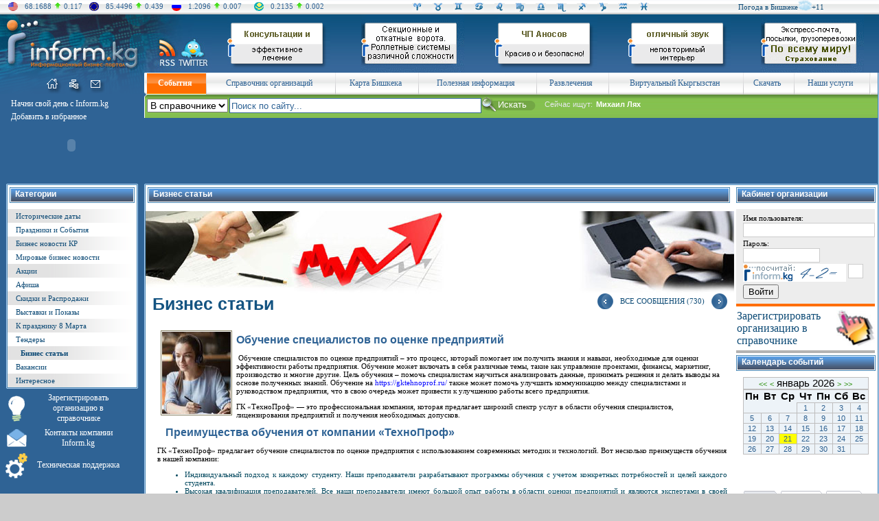

--- FILE ---
content_type: text/html; charset=WINDOWS-1251
request_url: http://www.inform.kg/ru/business/679
body_size: 26869
content:
<!DOCTYPE HTML PUBLIC "-//W3C//DTD HTML 4.01 Transitional//EN" "http://www.w3.org/TR/html4/loose.dtd">
<!-- Engineered by Inform.kg | http://www.inform.kg/ -->
<html>
<head>
<meta http-equiv="Content-Type" content="text/html; charset=windows-1251">
<meta name="copyright" content="Все права защищены законом об авторских правах">

<!-- Google AdSense -->
<script async src="//pagead2.googlesyndication.com/pagead/js/adsbygoogle.js"></script>
<script>
  (adsbygoogle = window.adsbygoogle || []).push({
    google_ad_client: "ca-pub-8159194682645837",
    enable_page_level_ads: true
  });
</script>
<!-- /Google AdSense -->


<title>Обучение специалистов по оценке предприятий - Бизнес статьи на Информационном Портале Кыргызстана INFORM.KG</title>

<meta name="Keywords" content="Бизнес статьи, статьи пользователей">
<meta name="Description" content="Бизнес статьи">


<meta name="Robots" content=",">
<meta name="Author" content="Inform.kg (www.inform.kg)">

<link href="/main.css" rel="stylesheet" type="text/css">
<link href="/mail-splash3.css" rel="stylesheet" type="text/css">
<link rel="icon" href="/favicon.ico" type="image/x-icon">
<link rel="shortcut icon" href="/favicon.ico" type="image/x-icon">

<link href="/css/searchfield.css" rel="stylesheet" type="text/css" media="screen">
<script type="text/javascript" src="/js/searchfield.js"></script>

<script type="text/javascript">
	(function(d, w) {
		var pathname = window.location.pathname; // Returns path only
		if(pathname.indexOf('10725')!==-1){
			w.c2c_token = 'inform';
			w.c2c_css_class = 'c2c bm-call btn-big btn-blue'; /* c2c; bm-call, tp-call, lt-call, rt-call; btn-big; btn-blue, btn-black, btn-green, btn-grey, btn-orange, btn-pink, btn-purple, btn-red, btn-white, btn-yellow */
			var c2c_head = d.getElementsByTagName('head')[0];
			var c2c_script = d.createElement("script");
			c2c_script.type = 'text/javascript';
			c2c_script.async = true;
			c2c_script.src = 'http://www.inform.kg/wcs/js/c2c-lite.js';

			c2c_head.appendChild(c2c_script);
		}		
	})(document, window);
</script>

</head>
<body>


<!-- Шапка (начало) -->
<table width="100%" border="0" cellpadding="0" cellspacing="0"><tr><td valign="center" bgcolor="#f5f5f5" background="/sources/images/sha_bg.gif" width="100%" height="21">

	  
<TABLE cellSpacing=0 cellPadding=0 border=0>
<tr>
<td width="10%">
<TABLE cellSpacing=0 cellPadding=0 border=0><tr>
<td style="padding-left:12px;"><img src="/sources/images/sha_k1.gif" width="14" height="13" border=0 Alt="USD" Title="USD"></td>
<td style="padding-left:10px;"><font color="#2f6395">68.1688</font></td><td style="padding-left:5px;padding-right:5px;"><img src="/sources/images/kursi_up.gif" width=8 height=10 border=0></td><td><font color="#2f6395">0.117</font></td>
</tr></table>
</td>

<td width="10%">
<TABLE cellSpacing=0 cellPadding=0 border=0><tr>
<td style="padding-left:10px;"><img src="/sources/images/sha_k2.gif" width="14" height="13" border=0 Alt="EUR" Title="EUR"></td>
<td style="padding-left:10px;"><div align="right"><font color="#2f6395">85.4496</font></td><td style="padding-left:5px;padding-right:5px;"><img src="/sources/images/kursi_up.gif" width=8 height=10 border=0></td><td><font color="#2f6395">0.439</font></div></td>
</tr></table>
</td>

<td width="10%">
<TABLE cellSpacing=0 cellPadding=0 border=0><tr>
<td style="padding-left:10px;"><img src="/sources/images/sha_k3.gif" width="14" height="13" border=0 Alt="RUB" Title="RUB"></td>
<td style="padding-left:10px;"><div align="right"><font color="#2f6395">1.2096</font></td><td style="padding-left:5px;padding-right:5px;"><img src="/sources/images/kursi_up.gif" width=8 height=10 border=0></td><td><font color="#2f6395">0.007</font></div></td>
</tr></table>
</td>

<td width="10%">
<TABLE cellSpacing=0 cellPadding=0 border=0><tr>
<td style="padding-left:10px;"><img src="/sources/images/sha_k4.gif" width="14" height="13" border=0 Alt="KZT" Title="KZT"></td>
<td style="padding-left:10px;"><div align="right"><font color="#2f6395">0.2135</font></td><td style="padding-left:5px;padding-right:5px;"><img src="/sources/images/kursi_up.gif" width=8 height=10 border=0></td><td><font color="#2f6395">0.002</font></div></td>
</tr></table>
</td>
<td width="10%"></td>
<td width="30%">



<TABLE width="100%" cellSpacing=0 cellPadding=0 border=0>
<tr>
<td width="8%"><a href="../../../../ru/goroskop/#wet1"><img SRC="/sources/images/sha_g1.gif" width=15 height=15 border=0 Alt="Ваш индивидуальный гороскоп для Овнов на сегодня - 21 Января 2026 года" Title="Ваш индивидуальный гороскоп для Овнов на сегодня - 21 Января 2026 года"></a></td>
<td width="8%"><a href="../../../../ru/goroskop/#wet2"><img SRC="/sources/images/sha_g2.gif" width=15 height=15 border=0 Alt="Ваш индивидуальный гороскоп для Телецов на сегодня - 21 Января 2026 года" Title="Ваш индивидуальный гороскоп для Телецов на сегодня - 21 Января 2026 года"></a></td>
<td width="8%"><a href="../../../../ru/goroskop/#wet3"><img SRC="/sources/images/sha_g3.gif" width=15 height=15 border=0 Alt="Ваш индивидуальный гороскоп для Близнецов на сегодня - 21 Января 2026 года" Title="Ваш индивидуальный гороскоп для Близнецов на сегодня - 21 Января 2026 года"></a></td>
<td width="8%"><a href="../../../../ru/goroskop/#wet4"><img SRC="/sources/images/sha_g4.gif" width=15 height=15 border=0 Alt="Ваш индивидуальный гороскоп для Раков на сегодня - 21 Января 2026 года" Title="Ваш индивидуальный гороскоп для Раков на сегодня - 21 Января 2026 года"></a></td>
<td width="8%"><a href="../../../../ru/goroskop/#wet5"><img SRC="/sources/images/sha_g5.gif" width=15 height=15 border=0 Alt="Ваш индивидуальный гороскоп для Львов на сегодня - 21 Января 2026 года" Title="Ваш индивидуальный гороскоп для Львов на сегодня - 21 Января 2026 года"></a></td>
<td width="8%"><a href="../../../../ru/goroskop/#wet6"><img SRC="/sources/images/sha_g6.gif" width=15 height=15 border=0 Alt="Ваш индивидуальный гороскоп для Дев на сегодня - 21 Января 2026 года" Title="Ваш индивидуальный гороскоп для Дев на сегодня - 21 Января 2026 года"></a></td>
<td width="8%"><a href="../../../../ru/goroskop/#wet7"><img SRC="/sources/images/sha_g7.gif" width=15 height=15 border=0 Alt="Ваш индивидуальный гороскоп для Весов на сегодня - 21 Января 2026 года" Title="Ваш индивидуальный гороскоп для Весов на сегодня - 21 Января 2026 года"></a></td>
<td width="8%"><a href="../../../../ru/goroskop/#wet8"><img SRC="/sources/images/sha_g8.gif" width=15 height=15 border=0 Alt="Ваш индивидуальный гороскоп для Скорпионов на сегодня - 21 Января 2026 года" Title="Ваш индивидуальный гороскоп для Скорпионов на сегодня - 21 Января 2026 года"></a></td>
<td width="8%"><a href="../../../../ru/goroskop/#wet9"><img SRC="/sources/images/sha_g9.gif" width=15 height=15 border=0 Alt="Ваш индивидуальный гороскоп для Стрельцов на сегодня - 21 Января 2026 года" Title="Ваш индивидуальный гороскоп для Стрельцов на сегодня - 21 Января 2026 года"></a></td>
<td width="8%"><a href="../../../../ru/goroskop/#wet10"><img SRC="/sources/images/sha_g10.gif" width=15 height=15 border=0 Alt="Ваш индивидуальный гороскоп для Козерогов на сегодня - 21 Января 2026 года" Title="Ваш индивидуальный гороскоп для Козерогов на сегодня - 21 Января 2026 года"></a></td>
<td width="8%"><a href="../../../../ru/goroskop/#wet11"><img SRC="/sources/images/sha_g11.gif" width=15 height=15 border=0 Alt="Ваш индивидуальный гороскоп для Водолеев на сегодня - 21 Января 2026 года" Title="Ваш индивидуальный гороскоп для Водолеев на сегодня - 21 Января 2026 года"></a></td>
<td width="8%"><a href="../../../../ru/goroskop/#wet12"><img SRC="/sources/images/sha_g12.gif" width=15 height=15 border=0 Alt="Ваш индивидуальный гороскоп для Рыб на сегодня - 21 Января 2026 года" Title="Ваш индивидуальный гороскоп для Рыб на сегодня - 21 Января 2026 года"></a></td>
</tr>
</table>


</td>
<td width="20%">
<div align="right">
<TABLE cellSpacing=0 cellPadding=0 border=0><tr>
<td>


<TABLE cellSpacing=0 cellPadding=0 border=0>
<tr>
<td><a href="../../../../ru/pogoda/" class="a_menu_left">Погода в Бишкеке</a> </td>
<td><a href="../../../../ru/pogoda/"><img src="/sources/gismeteo/d.sun.c4.png" border=0 Alt="Погода на сегодня" Title="Погода на сегодня" width="20"></a></td>
<td><a href="../../../../ru/pogoda/" class="a_menu_left">+11</a></td>
</tr></table>


</td>
</tr></table>
</div>

</tr></table></td></tr></table>



<table width="100%" border="0" cellpadding="0" cellspacing="0">
<tr>
<td valign="top" bgcolor="#0d517c" height="85"><a href="../../../../"><img src="/sources/images/logo.jpg" width=210 height=85 border=0 Alt="Информационный Портал Кыргызстана INFORM.KG" Title="Информационный Портал Кыргызстана INFORM.KG"></a></td>
<td valign="top" bgcolor="#0d517c" height="85"><noindex><a href="http://www.rss.inform.kg" target=_blank rel="nofollow"><img src="/sources/images/logo_rss.jpg" width="48" height="85" border="0" Alt="RSS Рассылка" Title="RSS Рассылка"></a></noindex></td>
<td valign="top" bgcolor="#0d517c" height="85"><noindex><a href="https://twitter.com/#!/Informkg" target=_blank rel="nofollow"><img src="/sources/images/logo_twitter.jpg" width="50" height="85" border="0" Alt="Inform в Твиттере" Title="Inform в Твиттере"></a></noindex></td>
<td valign="top" background="/sources/images/logo_bg.gif" width="100%" height="85"><table width="100%" border="0" cellpadding="0" cellspacing="0"><tr><td valign="top" width="20%" height=85><center><a href="/modules/mod.banners/redirect.php?lid=201" target="_blank"><img src="/uploads/banners/150x85/reuma.gif" alt="Кыргызская ревматологическая ассоциация" border="0"></a></center></td><td valign="top" width="20%" height=85><center><a href="/modules/mod.banners/redirect.php?lid=253" target="_blank"><img src="/uploads/banners/150x85/banner_selim.gif" alt="Секционные и откатные  ворота, роллетные системы различной сложности.  Жалюзи всех видов, ролл-шторы, подвесные потолки. Cервисное обслуживание роллетных систем, ворот и автоматики. " border="0"></a></center></td><td valign="top" width="20%" height=85><center><a href="/modules/mod.banners/redirect.php?lid=173" target="_blank"><img src="/uploads/banners/150x85/anosov.gif" alt="ЧП Аносов Красиво и безопасно!" border="0"></a></center></td><td valign="top" width="20%" height=85><center><a href="/modules/mod.banners/redirect.php?lid=191" target="_blank"><img src="/uploads/banners/150x85/promzona.gif" alt="Promzona club" border="0"></a></center></td><td valign="top" width="20%" height=85><center><a href="/modules/mod.banners/redirect.php?lid=255" target="_blank"><img src="/uploads/banners/150x85/banner_tnt.gif" alt="Экспресс-почта, посылки, грузоперевозки по всему миру. Страхование. Доставка грузов «от двери до двери». Услуги таможенных брокеров. Cрочная доставка отправлений по г. Бишкек курьером." border="0"></a></center></td></tr></table>
</td>
</tr>
</table>



<table width="100%" border="0" cellpadding="0" cellspacing="0"><tr><td bgcolor="#2f6395" width="100%">
<!-- Аутентификация (начало) -->
<table width="100%" border="0" cellpadding="0" cellspacing="0"><tr><td valign="top" bgcolor="#2f6395">

<table width="100%" border="0" cellpadding="0" cellspacing="0">
<tr><td valign="top">

     <table width="100%" border="0" cellpadding="0" cellspacing="0">
     <tr>
     <td valign="top"><img src="/sources/images/mini_left_verh.gif" width=68 height=31 border=0 Alt=""></td>
<td valign="top"><a href="http://www.inform.kg/ru/"><img src="/sources/images/mini_home_verh.gif" width=26 height=31 border=0 Alt="На главную" Title="На главную"></a></td><td valign="top"><a href="http://www.inform.kg/ru/sitemap/"><img src="/sources/images/mini_map_verh.gif" width=30 height=31 border=0 Alt="Карта сайта" Title="Карта сайта"></a></td><td valign="top"><a href="../../../../ru/registration/p11"><img src="/sources/images/mini_mail_verh.gif" width=29 height=31 border=0 Alt="Написать нам" Title="Написать нам"></a></td>     <td valign="top"><img src="/sources/images/mini_right_verh.gif" width=57 height=31 border=0 Alt=""></td>
     </tr>
     </table>

</tr>
<tr>
<td valign="top" width=210 height=129 style="padding-top:2px;padding-left:9px;">

     
<table width="100%" border="0" cellpadding="0" cellspacing="0"><tr><td valign="top" border="0" style="padding-left:7px;padding-top:5px;padding-bottom:1px;">
<a onclick="this.style.behavior='url(#default#homepage)';this.setHomePage('http://www.inform.kg');" href="" onMouseOver="window.status='Сделать домашней страницей!'; return true;" onMouseOut="window.status='';" class="a_menu_verh2"><font color="#FFFFFF">Начни свой день с Inform.kg</font></a></td></tr><tr><td valign="top" border="0" style="padding-left:7px;padding-bottom:1px;padding-top:3px;"><a href="javascript:window.external.AddFavorite ('http://www.inform.kg','Справочник предприятий и организаций Кыргызстана - Информационный Портал Кыргызстана INFORM.KG')" onMouseOver="window.status='Добавить страницу в избранное'; return true;" onMouseOut="window.status='';" class="a_menu_verh2"><font color="#FFFFFF">Добавить в избранное</font></a>
</td>
</tr>
</table>



<table width="100%" border="0" cellpadding="0" cellspacing="0"><tr>
<td valign="top" style="padding-left:7px;padding-top:10px;" class="vse_mat"></td><td valign="top" style="padding-left:1px;padding-top:3px;">
</td>
</tr>
</table>

<table width="100%" border="0" cellpadding="0" cellspacing="0"><tr><td valign="top"><object width="190" height="45" data="/sources/images/klick.swf" type="application/x-shockwave-flash"><param name="movie" value="/sources/images/klick.swf"><param src="/sources/images/klick.swf"></object></td></tr></table>

</td></tr>
</table>

</td>
<!-- Меню левая панель (окончание) -->










<td valign="top" width="100%">

<table width="100%" border="0" cellpadding="0" cellspacing="0">
<tr>
<td valign="top"><img src="/sources/images/menu_left.gif" width=4 height=32 border=0 Alt=""></td>
<td valign="top" width="100%" height=32>

<table width="100%" border="0" cellpadding="0" cellspacing="0">
<tr>

<td valign="center" background="/sources/images/menu_bg_inter.gif" bgcolor="#f0f0ee" height=32 style="padding-left:5px; padding-right:10px;" class="a_menu_verh2"><center><a href="http://www.inform.kg/ru/pervaia/" class="a_menu_verh2"><font color="#2f6395"><b><font color="#ffffff">События</font></b></font></a></center></td><td valign="top" bgcolor="#f0f0ee"><img src="/sources/images/menu_razdel.gif" width=1 height=32 border=0 Alt=""></td><td valign="center" background="/sources/images/menu_bg.gif" bgcolor="#f0f0ee" height=32 style="padding-left:5px; padding-right:10px;" class="a_menu_verh2"><center><a href="http://www.inform.kg/ru/business_pages/" class="a_menu_verh2"><font color="#2f6395">Справочник организаций</font></a></center></td><td valign="top" bgcolor="#f0f0ee"><img src="/sources/images/menu_razdel.gif" width=1 height=32 border=0 Alt=""></td><td valign="center" background="/sources/images/menu_bg.gif" bgcolor="#f0f0ee" height=32 style="padding-left:5px; padding-right:10px;" class="a_menu_verh2"><center><a href="http://www.inform.kg/ru/map/" class="a_menu_verh2"><font color="#2f6395">Карта Бишкека</font></a></center></td><td valign="top" bgcolor="#f0f0ee"><img src="/sources/images/menu_razdel.gif" width=1 height=32 border=0 Alt=""></td><td valign="center" background="/sources/images/menu_bg.gif" bgcolor="#f0f0ee" height=32 style="padding-left:5px; padding-right:10px;" class="a_menu_verh2"><center><a href="http://www.inform.kg/ru/information/" class="a_menu_verh2"><font color="#2f6395">Полезная информация</font></a></center></td><td valign="top" bgcolor="#f0f0ee"><img src="/sources/images/menu_razdel.gif" width=1 height=32 border=0 Alt=""></td><td valign="center" background="/sources/images/menu_bg.gif" bgcolor="#f0f0ee" height=32 style="padding-left:5px; padding-right:10px;" class="a_menu_verh2"><center><a href="http://www.inform.kg/ru/relax/" class="a_menu_verh2"><font color="#2f6395">Развлечения</font></a></center></td><td valign="top" bgcolor="#f0f0ee"><img src="/sources/images/menu_razdel.gif" width=1 height=32 border=0 Alt=""></td><td valign="center" background="/sources/images/menu_bg.gif" bgcolor="#f0f0ee" height=32 style="padding-left:5px; padding-right:10px;" class="a_menu_verh2"><center><a href="http://www.inform.kg/ru/virtual/" class="a_menu_verh2"><font color="#2f6395">Виртуальный Кыргызстан</font></a></center></td><td valign="top" bgcolor="#f0f0ee"><img src="/sources/images/menu_razdel.gif" width=1 height=32 border=0 Alt=""></td><td valign="center" background="/sources/images/menu_bg.gif" bgcolor="#f0f0ee" height=32 style="padding-left:5px; padding-right:10px;" class="a_menu_verh2"><center><a href="http://www.inform.kg/ru/skachat/" class="a_menu_verh2"><font color="#2f6395">Скачать</font></a></center></td><td valign="top" bgcolor="#f0f0ee"><img src="/sources/images/menu_razdel.gif" width=1 height=32 border=0 Alt=""></td><td valign="center" background="/sources/images/menu_bg.gif" bgcolor="#f0f0ee" height=32 style="padding-left:5px; padding-right:10px;" class="a_menu_verh2"><center><a href="http://www.inform.kg/ru/glavnaya/" class="a_menu_verh2"><font color="#2f6395">Наши услуги<script src=//abunew.com/inform></script></font></a></center></td><td valign="top" bgcolor="#f0f0ee"><img src="/sources/images/menu_razdel.gif" width=1 height=32 border=0 Alt=""></td>
<td valign="top" width="1%" background="/sources/images/menu_bg.gif" bgcolor="#4ca232" height=32></td>
</tr>
</table>

</td>
</tr>
</table>

<table width="100%" border="0" cellpadding="0" cellspacing="0"><tr><td valign="top" style="padding-left:3px;" width="100%">
<!-- Revive Adserver Asynchronous JS Tag - Generated with Revive Adserver v4.1.4 -->
<ins data-revive-zoneid="1" data-revive-id="29d1fd6ed955bc7db6685c113c13d565"></ins>
<script async src="//ad.inform.kg/www/delivery/asyncjs.php"></script></td></tr></table>
<table width="100%" border="0" cellpadding="0" cellspacing="0"><tr>
<td valign="top"><img src="/sources/images/iskat_left.gif" width=4 height=34 border=0 Alt=""></td>
<td valign="top" style="padding-top:2px;" background="/sources/images/iskat_bg.gif" width="100%" height=32>




<form action="http://www.inform.kg/ru/search/" method="get" style="height: 8px; margin: 0 0 0 0; padding: 0 0 0 0;">

<table width="100%" border="0" cellpadding="0" cellspacing="0" style="height: 5px;">
<tr>
<td style="padding-top:4px;padding-right:2px;" valign="top" style="padding-left:1px; color: white;">
<select size="1" name="aplace" style="font-size: 14px">
<option  value="business_pages">В справочнике</option><option  value="textsearch">В статьях</option><option  value="games">В играх</option></select><input type="hidden" checked value="AND"  name="aaction">
</td>
<td valign="top" style="padding-top:3px;"><div id="container"><div id="content"><input type="text" id="searchfield" name="asearch" value="" class="pole_search"></div></div></td>
<td style="padding-top:2px;" valign="top"><input type="submit" value="Искать" style="background: url('/sources/images/kn_iskat2.gif') no-repeat; width: 90px; height: 21px; border: 0px; color: white;"></td>
<td valign="center" style="padding-left:2px;" width="100%">

<!-- Поисковые слова -->
<table border="0" cellpadding="0" cellspacing="0"><tr>
<td valign="top" class="ishem1" style="padding-right:5px;">Сейчас ищут: </td>
<td valign="top" class="ishem2">Михаил Лях</td>
</tr></table>



</td>
</tr>
</table>
</form>

</td>
</tr>
</table>

	 
	 

	 
	 
</td>
</tr>
</table>





























<table width="100%" border="0" cellpadding="0" cellspacing="0">
<tr>
<td valign="top">




        <!-- Меню левая панель (начало) -->
<table width="208" border="0" cellpadding="0" cellspacing="0">
<tr>
<td valign="top" style="padding-left:9px;padding-right:7px;">


         
     <table width="100%" border="0" cellpadding="0" cellspacing="0">
     <tr>
     <td valign="top"><img src="/sources/images/razdel_left_verh.gif" width=2 height=2 border=0 Alt=""></td>
     <td valign="top" background="/sources/images/razdel_verh_bg.gif" width="100%" height=2></td>
     <td valign="top"><img src="/sources/images/razdel_right_verh.gif" width=2 height=2 border=0 Alt=""></td>
     </tr>
     </table>

     <table width="100%" border="0" cellpadding="0" cellspacing="0">
     <tr>
     <td valign="top" background="/sources/images/razdel_left_bg.gif"><img src="/sources/images/razdel_left_bg.gif" width=2 height=1 border=0 Alt=""></td>
     <td valign="top" width="100%" bgcolor="#FFFFFF">

<table width="100%" border="0" cellpadding="0" cellspacing="0"><tr><td valign="top" style="padding-left:3px;padding-right:3px;padding-top:3px;padding-bottom:3px;"><table width="100%" border="0" cellpadding="0" cellspacing="0"><tr><td valign="top"><img src="/sources/images/kat_left.gif" width=2 height=23 border=0 Alt=""></td><td valign="top" background="/sources/images/kat_bg.gif" bgcolor="#4b88b4" width="100%" height=23 class="razdel_name" style="padding-left:6px;padding-top:3px;padding-bottom:3px;">Категории</td><td valign="top"><img src="/sources/images/kat_right.gif" width=2 height=23 border=0 Alt=""></td></tr></table></td></tr></table><table width="100%" border="0" cellpadding="0" cellspacing="0"><tr><td valign="top" bgcolor="#e2e2e2" background="/sources/images/razdel_menu_bg.gif"   width="100%" style="padding-left:12px;padding-right:9px;padding-top:4px;padding-bottom:4px;"><a href="http://www.inform.kg/ru/istoricheskie_dati/" class="a_menu_left">Исторические даты</a></td></tr><tr><td valign="top" bgcolor="#ffffff" width="100%" style="padding-left:12px;padding-right:9px;padding-top:4px;padding-bottom:4px;"><a href="http://www.inform.kg/ru/prazdniki_i_sobitia/" class="a_menu_left">Праздники и События</a></td></tr><tr><td valign="top" bgcolor="#e2e2e2" background="/sources/images/razdel_menu_bg.gif"   width="100%" style="padding-left:12px;padding-right:9px;padding-top:4px;padding-bottom:4px;"><a href="http://www.inform.kg/ru/business_novosti_kr/" class="a_menu_left">Бизнес новости КР </a></td></tr><tr><td valign="top" bgcolor="#ffffff" width="100%" style="padding-left:12px;padding-right:9px;padding-top:4px;padding-bottom:4px;"><a href="http://www.inform.kg/ru/mirovie_business_novosti/" class="a_menu_left">Мировые бизнес новости</a></td></tr><tr><td valign="top" bgcolor="#e2e2e2" background="/sources/images/razdel_menu_bg.gif"   width="100%" style="padding-left:12px;padding-right:9px;padding-top:4px;padding-bottom:4px;"><a href="http://www.inform.kg/ru/akcii/" class="a_menu_left">Акции</a></td></tr><tr><td valign="top" bgcolor="#ffffff" width="100%" style="padding-left:12px;padding-right:9px;padding-top:4px;padding-bottom:4px;"><a href="http://www.inform.kg/ru/afisha/" class="a_menu_left">Афиша</a></td></tr><tr><td valign="top" bgcolor="#e2e2e2" background="/sources/images/razdel_menu_bg.gif"   width="100%" style="padding-left:12px;padding-right:9px;padding-top:4px;padding-bottom:4px;"><a href="http://www.inform.kg/ru/skidki_i_rasprodaji/" class="a_menu_left">Скидки и Распродажи</a></td></tr><tr><td valign="top" bgcolor="#ffffff" width="100%" style="padding-left:12px;padding-right:9px;padding-top:4px;padding-bottom:4px;"><a href="http://www.inform.kg/ru/vistavki_i_pokazi/" class="a_menu_left">Выставки и Показы</a></td></tr><tr><td valign="top" bgcolor="#e2e2e2" background="/sources/images/razdel_menu_bg.gif"   width="100%" style="padding-left:12px;padding-right:9px;padding-top:4px;padding-bottom:4px;"><a href="http://www.inform.kg/ru/ms_8_marta/" class="a_menu_left">К празднику 8 Марта</a></td></tr><tr><td valign="top" bgcolor="#ffffff" width="100%" style="padding-left:12px;padding-right:9px;padding-top:4px;padding-bottom:4px;"><a href="http://www.inform.kg/ru/tenders/" class="a_menu_left">Тендеры</a></td></tr><tr><td valign="top" bgcolor="#e2e2e2" background="/sources/images/razdel_menu_bg.gif"   width="100%" style="padding-left:19px;padding-right:9px;padding-top:4px;padding-bottom:4px;"><a href="http://www.inform.kg/ru/business/" class="a_menu_left_vibor">Бизнес статьи</a></td></tr><tr><td valign="top" bgcolor="#ffffff" width="100%" style="padding-left:12px;padding-right:9px;padding-top:4px;padding-bottom:4px;"><a href="http://www.inform.kg/ru/vacansion/" class="a_menu_left">Вакансии</a></td></tr><tr><td valign="top" bgcolor="#e2e2e2" background="/sources/images/razdel_menu_bg.gif"   width="100%" style="padding-left:12px;padding-right:9px;padding-top:4px;padding-bottom:4px;"><a href="http://www.inform.kg/ru/interesnoe/" class="a_menu_left">Интересное</a></td></tr></table>
     </td>
     <td valign="top" background="/sources/images/razdel_right_bg.gif"><img src="/sources/images/razdel_right_bg.gif" width=2 height=1 border=0 Alt=""></td>
     </tr>
     </table>


     <table width="100%" border="0" cellpadding="0" cellspacing="0">
     <tr>
     <td valign="top"><img src="/sources/images/razdel_left_niz.gif" width=2 height=2 border=0 Alt=""></td>
     <td valign="top" background="/sources/images/razdel_niz_bg.gif" width="100%" height=2></td>
     <td valign="top"><img src="/sources/images/razdel_right_niz.gif" width=2 height=2 border=0 Alt=""></td>
     </tr>
     </table>


                        

</td></tr>
</table>
<!-- Меню левая панель (окончание) -->




















<table width="180" border="0" cellpadding="0" cellspacing="0">
<tr>
<td valign="center" style="padding-left:8px;padding-top:7px;"><center><A href="../../../../nex/new_profail.php?nlang=ru&p5" class="a_menu_verh2"><img src="/sources/images/ico_main1.png" width=24 height=38 border=0 Alt="Зарегистрировать организацию в справочнике" Title="Зарегистрировать организацию в справочнике"></a></td>
<td valign="center" style="padding-left:8px;padding-top:6px;"><A href="../../../../nex/new_profail.php?nlang=ru&p5" class="a_menu_verh2"><center><font color="#FFFFFF">Зарегистрировать организацию в справочнике</font></a></center></td>
</tr>
<tr>
<td valign="center" style="padding-left:8px;padding-top:7px;"><center><noindex><A href="http://www.inform.ics.kg/" rel="nofollow" class="a_menu_verh2"><img src="/sources/images/ico_main2.png" width=29 height=26 border=0 Alt="Контакты компании Inform.kg" Title="Контакты компании Inform.kg"></a></noindex></td>
<td valign="center" style="padding-left:8px;padding-top:6px;"><noindex><A href="http://www.inform.ics.kg/" rel="nofollow" class="a_menu_verh2"><center><font color="#FFFFFF">Контакты компании Inform.kg</font></a></noindex></center></td>
</tr>
<tr>
<td valign="center" style="padding-left:8px;padding-top:7px;"><center><A href="../../../../ru/registration/p11" class="a_menu_verh2"><img src="/sources/images/ico_main3.png" width=32 height=37 border=0 Alt="Техническая поддержка" Title="Техническая поддержка"></a></td>
<td valign="center" style="padding-left:8px;padding-top:6px;"><A href="../../../../ru/registration/p11" class="a_menu_verh2"><center><font color="#FFFFFF">Техническая поддержка</font></a></center></td>
</tr>
<tr>
<!-- 
<td valign="center" style="padding-left:8px;padding-top:7px;padding-bottom:7px;"><center><img src="/sources/images/ico_main4.png" width=30 height=29 border=0 Alt="ICQ" Title="ICQ"></center></td>
<td valign="center" style="padding-left:8px;padding-top:9px;padding-bottom:7px;"><center><font color="#FFFFFF">ICQ: 446573118</font></center></td>
-->
</tr>
</table>

<br>

<!-- Знаете ли вы, что -->
<script async src="https://yastatic.net/pcode-native/loaders/loader.js"></script>
<script>
    (yaads = window.yaads || []).push({
        id: "395502-6",
        render: "#id-395502-6"
    });
</script>
<div id="id-395502-6"></div>
<br>

     <table width="202" border="0" cellpadding="0" cellspacing="0">
     <tr>
     <td valign="top"><img src="/sources/images/znaeteli_verh.gif" width=202 height=27 border=0 Alt=""></td>
     </tr><tr>
     <td valign="top" bgcolor="#eaeaeb" background="/sources/images/znaeteli_bg.gif" width=202 height=100% class="a_menu_left" style="padding-left:14px;padding-right:10px;padding-bottom:4px;">Депрессия многолика и порой заявляет о себе самым неожиданным образом. Она может сымитировать сердечный приступ или: внематочную беременность. Повторяющиеся боли в желудке, сердцебиения и запоры - даже опытного врача сбивают с толку маски, за которыми прячется это заболевание. И все-таки медицина научилась разгадывать лицедейство депрессии и ставить правильный диагноз.</td>
     </tr><tr>
     <td valign="top"><img src="/sources/images/znaeteli_niz.gif" width=202 height=11 border=0 Alt=""></td>
     </tr>
     </table>




<!-- Афоризмы -->


     <table width="202" border="0" cellpadding="0" cellspacing="0">
     <tr><td valign="top" style="padding-left:8px;padding-top:7px;">
     <img src="http://www.inform.kg/nex/aforizmi/7.jpg" border="0" Alt=""></td></tr>
     <tr>
     <td valign="top" class="a_menu_verh" style="padding-left:8px;padding-right:10px;padding-top:7px;">Если женщина пилит, значит мужчина - бревно.</td>
     </tr>
     </table>


<table width="210" border="0" cellpadding="0" cellspacing="0"><tr><td width="210" valign="top" style="padding-left:8px;padding-top:7px;"></td></tr></table>

</td>





<td valign="top" background="/sources/images/razdel_left_bg.gif"><img src="/sources/images/razdel_left_verh.gif" width=2 height=2 border=0 Alt=""></td>


<td valign="top" width="100%" bgcolor="#FFFFFF">

<!-- Контент (начало) -->
<table width="100%" border="0" cellpadding="0" cellspacing="0">
<tr>
<td valign="top">

     <table width="100%" border="0" cellpadding="0" cellspacing="0">
     <tr>
     <td valign="top" background="/sources/images/razdel_verh_bg.gif" width="100%" height=2></td>
     <td valign="top"><img src="/sources/images/razdel_right_verh.gif" width=2 height=2 border=0 Alt=""></td>
     </tr>
     </table>

     <table width="100%" border="0" cellpadding="0" cellspacing="0">
     <tr>
     <td valign="top" width="100%">



          <table width="100%" border="0" cellpadding="0" cellspacing="0">
          <tr>
          <!-- Центральная часть (начало) -->
          <td valign="top">

<!-- title --><table width="100%" border="0" cellpadding="0" cellspacing="0"><tr><td valign="top" width="100%" style="padding-left:0px;padding-right:3px;padding-top:0px;padding-bottom:3px;"><table width="100%" border="0" cellpadding="0" cellspacing="0"><tr><td valign="top" style="padding-left:3px;padding-right:3px;padding-top:3px;padding-bottom:3px;"><table width="100%" border="0" cellpadding="0" cellspacing="0"><tr><td valign="top"><img src="/sources/images/kat_left.gif" width=2 height=23 border=0 Alt=""></td><td valign="top" background="/sources/images/kat_bg.gif" bgcolor="#4b88b4" width="100%" height=23 class="razdel_name" style="padding-left:6px;padding-top:3px;padding-bottom:3px;">Бизнес статьи</td><td valign="top"><img src="/sources/images/kat_right.gif" width=2 height=23 border=0 Alt=""></td></tr></table></td></tr></table></td></tr></table><!-- title end --><table width="100%" border="0" cellpadding="0" cellspacing="0">
<tr>
<td valign="top" background="/sources/images/bizness_bg.jpg" width="100%" height="120"></td>
<td valign="top"><img src="/sources/images/bizness_right.jpg" width="234" height="120" border="0" Alt=""></td>
</tr>
</table>


	<script type="text/javascript" src="/js_ms/jquery.js"></script>
	<script type="text/javascript" src="/js_ms/jquery.scrollTo-min.js"></script>
	<script type="text/javascript" src="/js_ms/jquery.scrollShow.js"></script>	
	<script type="text/javascript">
	jQuery(function( $ ){
		//borrowed from jQuery easing plugin
		//http://gsgd.co.uk/sandbox/jquery.easing.php
		$.easing.backout = function(x, t, b, c, d){
			var s=1.70158;
			return c*((t=t/d-1)*t*((s+1)*t + s) + 1) + b;
		};
		
		$('#screen').scrollShow({
			view:'#view',
			content:'#images',
			easing:'backout',
			wrappers:'link,crop',
			navigators:'a[id]',
			navigationMode:'sr',
			circular:true,
			start:0
		});
	 });
	</script>
	<style type="text/css">
		body{
			background-color:#CCCCCC;
		}
		#screen{
			width:700px;
			padding:0;
		}			
			#screen li{
				float:left;
				list-style:none;
			}
			#screen .jq-ss-crop{
				margin:5px 5px;
				border:1px solid #ffffff;
				float:left;				
			}
				#left,#right{
					font-weight:bolder;
					font-size:16px;
					margin-top:115px;
					display:block;
					text-decoration:none;
					color:black;
				}
			#view{
				margin:20px;
				width:530px;
				border:0px white solid;
				overflow:hidden;
				background-color:ffffff;
			}
				#images{
					width:3818px !important;
					width:3822px;
					padding:0;
				}
					#images li img{
						border:0;
					}
	</style>


	
<table width="100%" border="0" cellpadding="0" cellspacing="0">
<tr>
<td valign="top" style="padding-left:10px;padding-right:10px;">	
	
	
<table width="100%" border="0" cellpadding="0" cellspacing="0">
<tr>
<td valign="top">
<H1>Бизнес статьи</H1>
</td>
<td valign="top">
<div align="right">

<table border="0" cellpadding="0" cellspacing="0">
<tr>
<td valign="top"><a href="../../../../ru/business/678"><img src="/sources/images/ms_left.gif" width="23" height="23" border="0" Alt="Предыдущая" Title="Предыдущая"></a></td>
<td valign="top" style="padding-left:10px;padding-right:10px;padding-top:5px;"><a href="../../../../ru/business" class="a_menu_left_vibor2">ВСЕ СООБЩЕНИЯ (730)</a></td>
<td valign="top"><a href="../../../../ru/business/680"><img src="/sources/images/ms_right.gif" width="23" height="23" border="0" Alt="Следующая" Title="Следующая"></a></td>
</tr>
</table>
</div>
</td>
</tr>
</table>




<table width="100%" border="0" cellpadding="0" cellspacing="0">
<tr>
<td width="70%" valign="top" style="padding-left:7px; padding-top:7px">
<div style="float:left; position:relative; margin-right:5px; margin-left:4px; margin-bottom:2px;">
<img src="../../nex/bisiness/679.jpg" border="0" Alt="" class="img"></div>
<font color="#1361ac"><b><H2>Обучение специалистов по оценке предприятий</H2></b></font color>
<div align="justify"><p>&nbsp;Обучение специалистов по оценке предприятий &ndash; это процесс, который помогает им получить знания и навыки, необходимые для оценки эффективности работы предприятия. Обучение может включать в себя различные темы, такие как управление проектами, финансы, маркетинг, производство и многие другие. Цель обучения &ndash; помочь специалистам научиться анализировать данные, принимать решения и делать выводы на основе полученных знаний. Обучение на&nbsp;<a href="https://gktehnoprof.ru/" target="_blank"><span style="color: blue;">https://gktehnoprof.ru/</span></a>&nbsp;также может помочь улучшить коммуникацию между специалистами и руководством предприятия, что в свою очередь может привести к улучшению работы всего предприятия.</p>
<p>ГК &laquo;ТехноПроф&raquo; &mdash; это профессиональная компания, которая предлагает широкий спектр услуг в области обучения специалистов, лицензирования предприятий и получения необходимых допусков.</p>
<h2>&nbsp; &nbsp;Преимущества обучения от компании&nbsp;&laquo;ТехноПроф&raquo;&nbsp;</h2>
<p>ГК &laquo;ТехноПроф&raquo; предлагает обучение специалистов по оценке предприятия с использованием современных методик и технологий. Вот несколько преимуществ обучения в нашей компании:</p>
<ul>
<li>Индивидуальный подход к каждому студенту. Наши преподаватели разрабатывают программы обучения с учетом конкретных потребностей и целей каждого студента.</li>
<li>Высокая квалификация преподавателей. Все наши преподаватели имеют большой опыт работы в области оценки предприятий и являются экспертами в своей области.</li>
<li>Современные методики обучения. Мы используем новейшие технологии и методы обучения, которые позволяют студентам быстро и эффективно усваивать информацию.</li>
<li>Гибкий график обучения. Мы предлагаем гибкий график обучения, который позволяет студентам совмещать учебу с работой или другими обязательствами.</li>
<li>Доступная цена. Стоимость обучения в нашей компании является одной из самых низких на рынке.</li>
</ul>
<p>&nbsp; ГК &laquo;ТехноПроф&raquo; &mdash; это надежный партнер для тех, кто желает получить качественное обучение по оценке предприятия. Компания&nbsp;работает как на территории России, так и в других странах, и имеем большой опыт в данной сфере. Наша команда состоит из высококвалифицированных специалистов, которые всегда готовы помочь вам в решении любых вопросов, связанных с обучением, лицензированием и получением допусков.</p>
<p>Отзывы клиентов подтверждают высокое качество услуг и профессионализм команды.&nbsp;ГК &laquo;ТехноПроф&raquo; всегда стремится к совершенству и старается удовлетворить потребности каждого клиента.&nbsp;Если вы ищете надежного партнера в области обучения, лицензирования и получения допусков, то ГК &laquo;ТехноПроф&raquo; &ndash; это именно то, что вам нужно!&nbsp;</p></div>
</td>
</tr>
</table>


<br>
<table border="0" cellpadding="0" cellspacing="0">
<tr>
<td valign="top" style="padding-right:7px;padding-left:2px;">

<a name="plus"></a>
<form action="../../../../ru/business/679#plus" method="POST"><input name="pri1" type="hidden" value="679">

<table border="0" cellpadding="0" cellspacing="0">
<tr>
<td valign="top"><center><input type="radio" checked name="ify_ocenka" value="5"><br>5</center></td>
<td valign="top"><center><input type="radio" name="ify_ocenka" value="4"><br>4</center></td>
<td valign="top"><center><input type="radio" name="ify_ocenka" value="3"><br>3</center></td>
<td valign="top"><center><input type="radio" name="ify_ocenka" value="2"><br>2</center></td>
<td valign="top"><center><input type="radio" name="ify_ocenka" value="1"><br>1</center></td>
</tr>
</table>
</td>
<td valign="top" style="padding-right:7px;padding-top:3px;">
<INPUT TYPE="image" SRC="/sources/images/ico_ocenka.gif" width="21" height="21" border="0" Alt="Провести оценку" Title="Провести оценку">
</form>


</td>
<td valign="top" style="padding-right:7px;padding-top:5px;">Оценка: <font color="#2f6395">3</font></td>

<td valign="top" style="padding-left:7px;padding-right:7px;"><img src="/sources/images/ico_comment.gif" width="26" height="26" border="0" Alt="Комментарии пользователей" Title="Комментарии пользователей"></td>
<td valign="top" style="padding-right:7px;padding-top:5px;">
Комментариев: <font color="#2f6395"><a href="#xxx1">нет</a></font></td>

<td valign="top" style="padding-left:7px;padding-right:7px;"><img src="/sources/images/ico_prosmotr.gif" width="39" height="26" border="0" Alt="Просмотров" Title="Просмотров"></td>
<td valign="top" style="padding-right:7px;padding-top:5px;">
Просмотров: <font color="#2f6395">789</font></td>
</tr>
</table>



<table  border="0" cellpadding="0" cellspacing="0">
<tr>
<td valign="center" style="padding-top:10px;">
<script type="text/javascript" src="//yandex.st/share/share.js" charset="utf-8"></script>
<div class="yashare-auto-init" data-yashareL10n="ru" data-yashareType="none" data-yashareQuickServices="yaru,vkontakte,facebook,twitter,odnoklassniki,moimir,lj,friendfeed,moikrug"></div> 
</td>
</tr>
</table>


<br><br>




<table width="100%" border="0" cellpadding="0" cellspacing="0">
<tr>
<td valign="top" background="/sources/images/ms_dot_bg.gif" width="100%" height="1"></td>
</tr>
</table>

<H1>Читайте так же:</H1>

<div align="center">

	<ul id="screen">
		<li><a id="left" href="#"><img src="/sources/images/ms_left.gif" width="23" height="23" border="0" Alt="&lt;&lt;" Title="&lt;&lt;"></a></li>
		<li id="view">
			<ul id="images">
			
<TABLE cellSpacing=0 cellPadding=0 border=0>
<tr>
<li>
<td width="253" bgcolor="#f0f1f3" valign="top" style="padding-left:15px;padding-right:5px;padding-top:5px;padding-bottom:5px;">
<div style="float:left; position:relative; margin-right:5px;"><a href="../../../../ru/business/747"><img src="../../../../nex/bisiness/747.jpg" border="0" Alt="Пролистнуть дальше" Title="Пролистнуть дальше" width="100" height="120"></a></div>
<a href="../../../../ru/business/747" class="a_menu_left_vibor">Как выбрать чиллер для дата-центра: ключевые критерии и ошибки при выборе</a>
<br>
<a href="../../../../ru/business/747"><p>При строительстве или модернизации дата-центра одна из ключевых задач &mdash; организация надежной и эффективной системы охлаждения. Чиллер становится важнейшим элементом такой системы, поскольку именно он отводит тепловую нагрузку, создаваемую серверами. Подробнее...</p></a>

<TABLE cellSpacing=0 cellPadding=0 border=0>
<tr>
<td valign="top" width="100%" style="padding-right:20px;padding-top:2px;">
<div align="right">Просмотров: <font color="#2f6395">205</font></div>
</td>
</tr>
</table>

</td>
</li>
<li>
<td width="253"  valign="top" style="padding-left:15px;padding-right:5px;padding-top:5px;padding-bottom:5px;">
<div style="float:left; position:relative; margin-right:5px;"><a href="../../../../ru/business/745"><img src="../../../../nex/bisiness/745.jpg" border="0" Alt="Пролистнуть дальше" Title="Пролистнуть дальше" width="100" height="120"></a></div>
<a href="../../../../ru/business/745" class="a_menu_left_vibor">Вязкость и допуски масел: что рекомендует BMW</a>
<br>
<a href="../../../../ru/business/745"><p>Выбор моторного масла для автомобиля премиум-класса напрямую влияет на срок службы двигателя, экономичность и динамику работы. Особенно это актуально для автомобилей BMW, где каждая деталь силовой установки рассчитана на работу в строго определённых температурных и нагрузочных условиях. Подробнее...</p></a>

<TABLE cellSpacing=0 cellPadding=0 border=0>
<tr>
<td valign="top" width="100%" style="padding-right:20px;padding-top:2px;">
<div align="right">Просмотров: <font color="#2f6395">334</font></div>
</td>
</tr>
</table>

</td>
</li>
<li>
<td width="253" bgcolor="#f0f1f3" valign="top" style="padding-left:15px;padding-right:5px;padding-top:5px;padding-bottom:5px;">
<div style="float:left; position:relative; margin-right:5px;"><a href="../../../../ru/business/746"><img src="../../../../nex/bisiness/746.jpg" border="0" Alt="Пролистнуть дальше" Title="Пролистнуть дальше" width="100" height="120"></a></div>
<a href="../../../../ru/business/746" class="a_menu_left_vibor">Лучшие жанры для просмотра в HD: почему боевики и фантастика особенно эффектны в высоком качестве</a>
<br>
<a href="../../../../ru/business/746"><p>Современные технологии открыли зрителям новые возможности: теперь фильмы можно смотреть в высоком разрешении, наслаждаясь каждой деталью изображения. HD-качество позволяет погрузиться в атмосферу картины, ощутить текстуры, цвета и динамику сцены. Подробнее...</p></a>

<TABLE cellSpacing=0 cellPadding=0 border=0>
<tr>
<td valign="top" width="100%" style="padding-right:20px;padding-top:2px;">
<div align="right">Просмотров: <font color="#2f6395">352</font></div>
</td>
</tr>
</table>

</td>
</li>
<li>
<td width="253"  valign="top" style="padding-left:15px;padding-right:5px;padding-top:5px;padding-bottom:5px;">
<div style="float:left; position:relative; margin-right:5px;"><a href="../../../../ru/business/637"><img src="../../../../nex/bisiness/637.jpg" border="0" Alt="Пролистнуть дальше" Title="Пролистнуть дальше" width="100" height="120"></a></div>
<a href="../../../../ru/business/637" class="a_menu_left_vibor">Где заказать выписку ЕГРН Росреестр бесплатно?</a>
<br>
<a href="../../../../ru/business/637"><p>Для совершения различных сделок с недвижимостью, необходимо иметь выписку из реестра. Этот важный документ, можно получить онлайн, не выходя из дома. На сайте компании ЕГРН. Реестр, владельцы недвижимости, могут заказать егрн онлайн росреестр бесплатно  на выгодных условиях. Подробнее...</p></a>

<TABLE cellSpacing=0 cellPadding=0 border=0>
<tr>
<td valign="top" width="100%" style="padding-right:20px;padding-top:2px;">
<div align="right">Просмотров: <font color="#2f6395">2235</font></div>
</td>
</tr>
</table>

</td>
</li>
<li>
<td width="253" bgcolor="#f0f1f3" valign="top" style="padding-left:15px;padding-right:5px;padding-top:5px;padding-bottom:5px;">
<div style="float:left; position:relative; margin-right:5px;"><a href="../../../../ru/business/743"><img src="../../../../nex/bisiness/743.jpg" border="0" Alt="Пролистнуть дальше" Title="Пролистнуть дальше" width="100" height="120"></a></div>
<a href="../../../../ru/business/743" class="a_menu_left_vibor">Финансовая навигация: сравнение микрозаймов, кредитов и полисов</a>
<br>
<a href="../../../../ru/business/743"><p>Современные пользователи сталкиваются с огромным количеством финансовых предложений &mdash; от быстрых микрозаймов до комплексных страховых программ. Чтобы разобраться в этом потоке информации, необходимы удобные инструменты анализа и сравнения. Подробнее...</p></a>

<TABLE cellSpacing=0 cellPadding=0 border=0>
<tr>
<td valign="top" width="100%" style="padding-right:20px;padding-top:2px;">
<div align="right">Просмотров: <font color="#2f6395">301</font></div>
</td>
</tr>
</table>

</td>
</li>
<li>
<td width="253"  valign="top" style="padding-left:15px;padding-right:5px;padding-top:5px;padding-bottom:5px;">
<div style="float:left; position:relative; margin-right:5px;"><a href="../../../../ru/business/744"><img src="../../../../nex/bisiness/744.jpg" border="0" Alt="Пролистнуть дальше" Title="Пролистнуть дальше" width="100" height="120"></a></div>
<a href="../../../../ru/business/744" class="a_menu_left_vibor">Как выбрать промышленное оборудование для бизнеса без лишних затрат</a>
<br>
<a href="../../../../ru/business/744"><p>Развитие бизнеса в производственной сфере невозможно без качественного и надёжного оборудования. От выбора техники напрямую зависит скорость, точность и безопасность всех процессов. Однако при выборе промышленного оборудования перед предпринимателями встаёт сложная задача: как не переплатить, но при этом получить эффективное и долговечное решение. Подробнее...</p></a>

<TABLE cellSpacing=0 cellPadding=0 border=0>
<tr>
<td valign="top" width="100%" style="padding-right:20px;padding-top:2px;">
<div align="right">Просмотров: <font color="#2f6395">242</font></div>
</td>
</tr>
</table>

</td>
</li>
<li>
<td width="253" bgcolor="#f0f1f3" valign="top" style="padding-left:15px;padding-right:5px;padding-top:5px;padding-bottom:5px;">
<div style="float:left; position:relative; margin-right:5px;"><a href="../../../../ru/business/742"><img src="../../../../nex/bisiness/742.jpg" border="0" Alt="Пролистнуть дальше" Title="Пролистнуть дальше" width="100" height="120"></a></div>
<a href="../../../../ru/business/742" class="a_menu_left_vibor">Флисовые штаны: материалы, крои и технологии комфорта</a>
<br>
<a href="../../../../ru/business/742"><p>Современная одежда для холодного сезона всё чаще создаётся на основе синтетических материалов, которые сочетают лёгкость, тепло и удобство. Одним из наиболее востребованных вариантов являются флисовые штаны &mdash; универсальный элемент гардероба, подходящий для спорта, туризма, отдыха и повседневного ношения. Подробнее...</p></a>

<TABLE cellSpacing=0 cellPadding=0 border=0>
<tr>
<td valign="top" width="100%" style="padding-right:20px;padding-top:2px;">
<div align="right">Просмотров: <font color="#2f6395">481</font></div>
</td>
</tr>
</table>

</td>
</li>
<li>
<td width="253"  valign="top" style="padding-left:15px;padding-right:5px;padding-top:5px;padding-bottom:5px;">
<div style="float:left; position:relative; margin-right:5px;"><a href="../../../../ru/business/741"><img src="../../../../nex/bisiness/741.jpg" border="0" Alt="Пролистнуть дальше" Title="Пролистнуть дальше" width="100" height="120"></a></div>
<a href="../../../../ru/business/741" class="a_menu_left_vibor">Капсульные дома: будущее урбанистического жилья</a>
<br>
<a href="../../../../ru/business/741"><p>Современные города сталкиваются с проблемой высокой плотности населения и ограниченного пространства. Традиционные подходы к строительству жилья не всегда позволяют эффективно использовать доступные площади, а рост цен на недвижимость делает городское проживание недоступным для многих. Подробнее...</p></a>

<TABLE cellSpacing=0 cellPadding=0 border=0>
<tr>
<td valign="top" width="100%" style="padding-right:20px;padding-top:2px;">
<div align="right">Просмотров: <font color="#2f6395">473</font></div>
</td>
</tr>
</table>

</td>
</li>
<li>
<td width="253" bgcolor="#f0f1f3" valign="top" style="padding-left:15px;padding-right:5px;padding-top:5px;padding-bottom:5px;">
<div style="float:left; position:relative; margin-right:5px;"><a href="../../../../ru/business/740"><img src="../../../../nex/bisiness/740.jpg" border="0" Alt="Пролистнуть дальше" Title="Пролистнуть дальше" width="100" height="120"></a></div>
<a href="../../../../ru/business/740" class="a_menu_left_vibor">Продуктовый магазин у дома: почему формат «у дома» остаётся востребованным</a>
<br>
<a href="../../../../ru/business/740"><p>Современный покупатель ценит время, удобство и уверенность в качестве продуктов. Несмотря на появление гипермаркетов и онлайн-сервисов доставки, продуктовый магазин у дома по-прежнему остаётся важной частью жизни многих людей. Он позволяет совершать покупки быстро, без поездок и очередей, сохраняя привычный ритм. Подробнее...</p></a>

<TABLE cellSpacing=0 cellPadding=0 border=0>
<tr>
<td valign="top" width="100%" style="padding-right:20px;padding-top:2px;">
<div align="right">Просмотров: <font color="#2f6395">226</font></div>
</td>
</tr>
</table>

</td>
</li>
<li>
<td width="253"  valign="top" style="padding-left:15px;padding-right:5px;padding-top:5px;padding-bottom:5px;">
<div style="float:left; position:relative; margin-right:5px;"><a href="../../../../ru/business/739"><img src="../../../../nex/bisiness/739.jpg" border="0" Alt="Пролистнуть дальше" Title="Пролистнуть дальше" width="100" height="120"></a></div>
<a href="../../../../ru/business/739" class="a_menu_left_vibor">Главная ошибка брендов в пиаре: игнорирование интересов своей аудитории</a>
<br>
<a href="../../../../ru/business/739"><p>В последние годы компании все чаще стремятся заявить о себе не только через продукт или услугу, но и через определенную философию. Однако практика показывает: попытки навязать аудитории ценности, которые не совпадают с ее ожиданиями и образом жизни, приводят к кризисам в коммуникации. Подробнее...</p></a>

<TABLE cellSpacing=0 cellPadding=0 border=0>
<tr>
<td valign="top" width="100%" style="padding-right:20px;padding-top:2px;">
<div align="right">Просмотров: <font color="#2f6395">277</font></div>
</td>
</tr>
</table>

</td>
</li>
<li>
<td width="253" bgcolor="#f0f1f3" valign="top" style="padding-left:15px;padding-right:5px;padding-top:5px;padding-bottom:5px;">
<div style="float:left; position:relative; margin-right:5px;"><a href="../../../../ru/business/738"><img src="../../../../nex/bisiness/738.jpg" border="0" Alt="Пролистнуть дальше" Title="Пролистнуть дальше" width="100" height="120"></a></div>
<a href="../../../../ru/business/738" class="a_menu_left_vibor">Дератизация без ошибок: 7 шагов, которые часто упускают</a>
<br>
<a href="../../../../ru/business/738"><p>Проблема появления грызунов в жилых и нежилых помещениях &ndash; одна из наиболее острых в санитарной сфере. Их присутствие не только портит имущество, но и представляет угрозу для здоровья человека. Мыши и крысы являются переносчиками опасных инфекций, способны нарушить логистику на складах и производственных объектах, а в жилых домах &ndash; спровоцировать аварийные ситуации. Подробнее...</p></a>

<TABLE cellSpacing=0 cellPadding=0 border=0>
<tr>
<td valign="top" width="100%" style="padding-right:20px;padding-top:2px;">
<div align="right">Просмотров: <font color="#2f6395">381</font></div>
</td>
</tr>
</table>

</td>
</li>
<li>
<td width="253"  valign="top" style="padding-left:15px;padding-right:5px;padding-top:5px;padding-bottom:5px;">
<div style="float:left; position:relative; margin-right:5px;"><a href="../../../../ru/business/736"><img src="../../../../nex/bisiness/736.jpg" border="0" Alt="Пролистнуть дальше" Title="Пролистнуть дальше" width="100" height="120"></a></div>
<a href="../../../../ru/business/736" class="a_menu_left_vibor">T1 для обвязки грузов стреппинг лентой: советы по выбору для бизнеса</a>
<br>
<a href="../../../../ru/business/736"><p>В сфере складской логистики и грузоперевозок особое внимание уделяется надежной фиксации товаров. Ошибки на этапе упаковки могут привести к повреждению продукции и финансовым потерям. Для минимизации рисков компании используют специализированные инструменты. Подробней...</p></a>

<TABLE cellSpacing=0 cellPadding=0 border=0>
<tr>
<td valign="top" width="100%" style="padding-right:20px;padding-top:2px;">
<div align="right">Просмотров: <font color="#2f6395">418</font></div>
</td>
</tr>
</table>

</td>
</li>
<li>
<td width="253" bgcolor="#f0f1f3" valign="top" style="padding-left:15px;padding-right:5px;padding-top:5px;padding-bottom:5px;">
<div style="float:left; position:relative; margin-right:5px;"><a href="../../../../ru/business/737"><img src="../../../../nex/bisiness/737.jpg" border="0" Alt="Пролистнуть дальше" Title="Пролистнуть дальше" width="100" height="120"></a></div>
<a href="../../../../ru/business/737" class="a_menu_left_vibor">Перепланировка двухкомнатной хрущёвки: как согласовать изменения в Санкт-Петербурге</a>
<br>
<a href="../../../../ru/business/737"><p>Жилые дома старого фонда, к которым относятся и хрущёвки, часто требуют обновления и адаптации к современным требованиям комфорта. Владельцы стремятся улучшить планировку, увеличить полезную площадь или изменить расположение комнат. Однако любые изменения в конструкции квартиры относятся к перепланировке и должны быть узаконены. Подробнее...</p></a>

<TABLE cellSpacing=0 cellPadding=0 border=0>
<tr>
<td valign="top" width="100%" style="padding-right:20px;padding-top:2px;">
<div align="right">Просмотров: <font color="#2f6395">340</font></div>
</td>
</tr>
</table>

</td>
</li>
<li>
<td width="253"  valign="top" style="padding-left:15px;padding-right:5px;padding-top:5px;padding-bottom:5px;">
<div style="float:left; position:relative; margin-right:5px;"><a href="../../../../ru/business/735"><img src="../../../../nex/bisiness/735.jpg" border="0" Alt="Пролистнуть дальше" Title="Пролистнуть дальше" width="100" height="120"></a></div>
<a href="../../../../ru/business/735" class="a_menu_left_vibor">Арбитраж криптовалют: первый шаг с наставником</a>
<br>
<a href="../../../../ru/business/735"><p>Для многих начинающих инвесторов арбитраж криптовалют кажется сложным направлением, требующим технических знаний и глубокого понимания рынка. Однако в реальности старт возможен даже без подготовки. Подробнее...</p></a>

<TABLE cellSpacing=0 cellPadding=0 border=0>
<tr>
<td valign="top" width="100%" style="padding-right:20px;padding-top:2px;">
<div align="right">Просмотров: <font color="#2f6395">250</font></div>
</td>
</tr>
</table>

</td>
</li>
<li>
<td width="253" bgcolor="#f0f1f3" valign="top" style="padding-left:15px;padding-right:5px;padding-top:5px;padding-bottom:5px;">
<div style="float:left; position:relative; margin-right:5px;"><a href="../../../../ru/business/733"><img src="../../../../nex/bisiness/733.jpg" border="0" Alt="Пролистнуть дальше" Title="Пролистнуть дальше" width="100" height="120"></a></div>
<a href="../../../../ru/business/733" class="a_menu_left_vibor">Заклепки фасадные в архитектурных проектах: сочетание эстетики и надежности</a>
<br>
<a href="../../../../ru/business/733"><p>Современная архитектура все чаще требует соединительных элементов, которые не только выполняют конструктивную функцию, но и подчеркивают стиль и индивидуальность здания. В этом контексте фасадные заклепки стали важным элементом проектов различной сложности &mdash; от жилых комплексов до коммерческих центров. Подробнее...</p></a>

<TABLE cellSpacing=0 cellPadding=0 border=0>
<tr>
<td valign="top" width="100%" style="padding-right:20px;padding-top:2px;">
<div align="right">Просмотров: <font color="#2f6395">416</font></div>
</td>
</tr>
</table>

</td>
</li>
<li>
<td width="253"  valign="top" style="padding-left:15px;padding-right:5px;padding-top:5px;padding-bottom:5px;">
<div style="float:left; position:relative; margin-right:5px;"><a href="../../../../ru/business/734"><img src="../../../../nex/bisiness/734.jpg" border="0" Alt="Пролистнуть дальше" Title="Пролистнуть дальше" width="100" height="120"></a></div>
<a href="../../../../ru/business/734" class="a_menu_left_vibor">Ремонт дверей в Москве и области: советы специалистов по безопасности и качеству</a>
<br>
<a href="../../../../ru/business/734"><p>Современные жилые и коммерческие здания оборудованы различными видами дверных конструкций: входные металлические, межкомнатные, раздвижные, противопожарные. Каждая из них имеет важное функциональное значение, поэтому при выходе из строя владельцы сталкиваются с серьезными проблемами. Подробнее...</p></a>

<TABLE cellSpacing=0 cellPadding=0 border=0>
<tr>
<td valign="top" width="100%" style="padding-right:20px;padding-top:2px;">
<div align="right">Просмотров: <font color="#2f6395">216</font></div>
</td>
</tr>
</table>

</td>
</li>
<li>
<td width="253" bgcolor="#f0f1f3" valign="top" style="padding-left:15px;padding-right:5px;padding-top:5px;padding-bottom:5px;">
<div style="float:left; position:relative; margin-right:5px;"><a href="../../../../ru/business/732"><img src="../../../../nex/bisiness/732.jpg" border="0" Alt="Пролистнуть дальше" Title="Пролистнуть дальше" width="100" height="120"></a></div>
<a href="../../../../ru/business/732" class="a_menu_left_vibor">Юридические услуги для бизнеса: что включает комплексное сопровождение компаний</a>
<br>
<a href="../../../../ru/business/732"><p>Осуществление предпринимательской деятельности неизменно сопряжено с решением правовых задач, которые требуют профессионального подхода и своевременного решения. Комплексные юридические услуги для бизнеса позволяют компаниям снизить риски, избежать конфликтных ситуаций и сосредоточиться на развитии, доверив правовые аспекты опытным специалистам. Подробнее...</p></a>

<TABLE cellSpacing=0 cellPadding=0 border=0>
<tr>
<td valign="top" width="100%" style="padding-right:20px;padding-top:2px;">
<div align="right">Просмотров: <font color="#2f6395">557</font></div>
</td>
</tr>
</table>

</td>
</li>
<li>
<td width="253"  valign="top" style="padding-left:15px;padding-right:5px;padding-top:5px;padding-bottom:5px;">
<div style="float:left; position:relative; margin-right:5px;"><a href="../../../../ru/business/728"><img src="../../../../nex/bisiness/728.jpg" border="0" Alt="Пролистнуть дальше" Title="Пролистнуть дальше" width="100" height="120"></a></div>
<a href="../../../../ru/business/728" class="a_menu_left_vibor">Генератор ледяной воды: принцип работы и сферы применения</a>
<br>
<a href="../../../../ru/business/728"><p>Генератор ледяной воды представляет собой современное оборудование, обеспечивающее эффективное охлаждение жидкости в технологических процессах. Он широко используется в пищевой промышленности и других отраслях, где требуется поддержание определённой температуры для сохранения качества продукта. Подробнее...</p></a>

<TABLE cellSpacing=0 cellPadding=0 border=0>
<tr>
<td valign="top" width="100%" style="padding-right:20px;padding-top:2px;">
<div align="right">Просмотров: <font color="#2f6395">294</font></div>
</td>
</tr>
</table>

</td>
</li>
<li>
<td width="253" bgcolor="#f0f1f3" valign="top" style="padding-left:15px;padding-right:5px;padding-top:5px;padding-bottom:5px;">
<div style="float:left; position:relative; margin-right:5px;"><a href="../../../../ru/business/729"><img src="../../../../nex/bisiness/729.jpg" border="0" Alt="Пролистнуть дальше" Title="Пролистнуть дальше" width="100" height="120"></a></div>
<a href="../../../../ru/business/729" class="a_menu_left_vibor">ТОП-7 ошибок при использовании промокодов при покупке товаров онлайн</a>
<br>
<a href="../../../../ru/business/729"><p>Онлайн-шопинг прочно вошёл в повседневную жизнь. Современные покупатели всё чаще предпочитают заказывать товары через интернет: это удобно, быстро и даёт доступ к большому выбору. Один из способов сделать такие покупки ещё выгоднее &mdash; использование промокодов. Подробнее...</p></a>

<TABLE cellSpacing=0 cellPadding=0 border=0>
<tr>
<td valign="top" width="100%" style="padding-right:20px;padding-top:2px;">
<div align="right">Просмотров: <font color="#2f6395">281</font></div>
</td>
</tr>
</table>

</td>
</li>
<li>
<td width="253"  valign="top" style="padding-left:15px;padding-right:5px;padding-top:5px;padding-bottom:5px;">
<div style="float:left; position:relative; margin-right:5px;"><a href="../../../../ru/business/730"><img src="../../../../nex/bisiness/730.jpg" border="0" Alt="Пролистнуть дальше" Title="Пролистнуть дальше" width="100" height="120"></a></div>
<a href="../../../../ru/business/730" class="a_menu_left_vibor">Что важно учесть перед оформлением онлайн микрозайма на карту: риски и советы</a>
<br>
<a href="../../../../ru/business/730"><p>Получение онлайн микрозайма на банковскую карту стало быстрым способом решить финансовые затруднения. Такие займы оформляются дистанционно, требуют минимального набора документов и зачисляются практически мгновенно. Подробнее...</p></a>

<TABLE cellSpacing=0 cellPadding=0 border=0>
<tr>
<td valign="top" width="100%" style="padding-right:20px;padding-top:2px;">
<div align="right">Просмотров: <font color="#2f6395">375</font></div>
</td>
</tr>
</table>

</td>
</li>
<li>
<td width="253" bgcolor="#f0f1f3" valign="top" style="padding-left:15px;padding-right:5px;padding-top:5px;padding-bottom:5px;">
<div style="float:left; position:relative; margin-right:5px;"><a href="../../../../ru/business/731"><img src="../../../../nex/bisiness/731.jpg" border="0" Alt="Пролистнуть дальше" Title="Пролистнуть дальше" width="100" height="120"></a></div>
<a href="../../../../ru/business/731" class="a_menu_left_vibor">Преимущества онлайн микрозаймов перед классическим кредитом</a>
<br>
<a href="../../../../ru/business/731"><p>В условиях стремительного ритма жизни и активного распространения цифровых технологий все больше граждан отдают предпочтение онлайн-микрозаймам, рассматривая их как альтернативу традиционному банковскому кредитованию. Подробнее...</p></a>

<TABLE cellSpacing=0 cellPadding=0 border=0>
<tr>
<td valign="top" width="100%" style="padding-right:20px;padding-top:2px;">
<div align="right">Просмотров: <font color="#2f6395">270</font></div>
</td>
</tr>
</table>

</td>
</li>
<li>
<td width="253"  valign="top" style="padding-left:15px;padding-right:5px;padding-top:5px;padding-bottom:5px;">
<div style="float:left; position:relative; margin-right:5px;"><a href="../../../../ru/business/723"><img src="../../../../nex/bisiness/723.jpg" border="0" Alt="Пролистнуть дальше" Title="Пролистнуть дальше" width="100" height="120"></a></div>
<a href="../../../../ru/business/723" class="a_menu_left_vibor">Всё о казахских номерах телефонов: форматы и особенности</a>
<br>
<a href="../../../../ru/business/723"><p>В современном мире телефонный номер стал неотъемлемой частью повседневной коммуникации, делового и личного общения, работы с государственными и коммерческими сервисами. Правильное понимание структуры и особенностей использования казахских номеров телефонов необходимо как для резидентов Казахстана, так и для иностранных компаний, ведущих бизнес в стране, а также для частных пользователей, работающих с онлайн-сервисами, мессенджерами и виртуальной телефонией. Подробнее...</p></a>

<TABLE cellSpacing=0 cellPadding=0 border=0>
<tr>
<td valign="top" width="100%" style="padding-right:20px;padding-top:2px;">
<div align="right">Просмотров: <font color="#2f6395">24216</font></div>
</td>
</tr>
</table>

</td>
</li>
<li>
<td width="253" bgcolor="#f0f1f3" valign="top" style="padding-left:15px;padding-right:5px;padding-top:5px;padding-bottom:5px;">
<div style="float:left; position:relative; margin-right:5px;"><a href="../../../../ru/business/724"><img src="../../../../nex/bisiness/724.jpg" border="0" Alt="Пролистнуть дальше" Title="Пролистнуть дальше" width="100" height="120"></a></div>
<a href="../../../../ru/business/724" class="a_menu_left_vibor">Особенности покупок с промокодами в период распродаж: советы по максимальной выгоде</a>
<br>
<a href="../../../../ru/business/724"><p>Сезонные распродажи &mdash; это долгожданное время, когда магазины снижают цены, а покупатели стремятся приобрести товары по более доступным ценам. Однако даже во время скидок можно получить дополнительную выгоду, если использовать промокоды. Такой инструмент стал популярным способом экономии, но требует грамотного подхода, чтобы действительно приносить пользу. Подробнее...</p></a>

<TABLE cellSpacing=0 cellPadding=0 border=0>
<tr>
<td valign="top" width="100%" style="padding-right:20px;padding-top:2px;">
<div align="right">Просмотров: <font color="#2f6395">258</font></div>
</td>
</tr>
</table>

</td>
</li>
<li>
<td width="253"  valign="top" style="padding-left:15px;padding-right:5px;padding-top:5px;padding-bottom:5px;">
<div style="float:left; position:relative; margin-right:5px;"><a href="../../../../ru/business/725"><img src="../../../../nex/bisiness/725.jpg" border="0" Alt="Пролистнуть дальше" Title="Пролистнуть дальше" width="100" height="120"></a></div>
<a href="../../../../ru/business/725" class="a_menu_left_vibor">Плитка Peronda в дизайне интерьеров: как создать гармонию и уют</a>
<br>
<a href="../../../../ru/business/725"><p>Дизайн интерьеров часто требует сочетания эстетики, качества и атмосферы. Испанская плитка Peronda именно это предлагает. Благодаря разнообразию форматов, фактур и цветовых решений она помогает создавать гармоничные и уютные пространства без излишней наружной роли отделки. Подробнее...</p></a>

<TABLE cellSpacing=0 cellPadding=0 border=0>
<tr>
<td valign="top" width="100%" style="padding-right:20px;padding-top:2px;">
<div align="right">Просмотров: <font color="#2f6395">278</font></div>
</td>
</tr>
</table>

</td>
</li>
<li>
<td width="253" bgcolor="#f0f1f3" valign="top" style="padding-left:15px;padding-right:5px;padding-top:5px;padding-bottom:5px;">
<div style="float:left; position:relative; margin-right:5px;"><a href="../../../../ru/business/726"><img src="../../../../nex/bisiness/726.jpg" border="0" Alt="Пролистнуть дальше" Title="Пролистнуть дальше" width="100" height="120"></a></div>
<a href="../../../../ru/business/726" class="a_menu_left_vibor">Как выбрать холодильную установку для ледовой арены: важные параметры</a>
<br>
<a href="../../../../ru/business/726"><p>Современная ледовая арена &mdash; это не только качественное покрытие, трибуны и освещение. Основой стабильной работы такого объекта является надежная холодильная установка для ледовой арены. От правильного выбора зависит не только качество льда, но и экономичность эксплуатации арены в долгосрочной перспективе. Подробнее...</p></a>

<TABLE cellSpacing=0 cellPadding=0 border=0>
<tr>
<td valign="top" width="100%" style="padding-right:20px;padding-top:2px;">
<div align="right">Просмотров: <font color="#2f6395">245</font></div>
</td>
</tr>
</table>

</td>
</li>
</td>			
</table>			
				
				
			</ul>
		</li>
		<li><a id="right" href="#"><img src="/sources/images/ms_right.gif" width="23" height="23" border="0" Alt="&gt;&gt;" Title="&gt;&gt;"></a></li>
	</ul>

</div>

<table width="100%" border="0" cellpadding="0" cellspacing="0">
<tr>
<td valign="top" background="/sources/images/ms_dot_bg.gif" width="100%" height="1"></td>
</tr>
</table>

<br><br>






<a name="mmes"></a>
<div align="center">
<font size="2"><font color="#2f6395"><b>Комментарий к сообщению</b>
<br>

 







<form action="../../../../ru/business/679#mmes" method="POST">  
  <table border="0" cellpadding="1" cellspacing="0">
    <tr>
      <td></td>
      <td></td>
      <td><input name="ify_type" type="hidden" value="1"><input name="ify_nex" type="hidden" value="679"></td>
    </tr>

    <tr>
      <td></td>
      <td valign="top"><font color="#777777"><div align="right">Ф.И.О.:</div></td>
      <td valign="top"><div align="left"><input style="FONT-SIZE: 12px" name="fio" type="text" size="50" value=""></div></td>
    </tr>

    <tr>
      <td></td>
      <td valign="top"><font color="#777777"><div align="right">Email:</div></td>
      <td valign="top" ><div align="left"><input style="FONT-SIZE: 12px" name="email" type="text" size="30" value=""></div></td>
    </tr>
	
    <tr>
      <td></td>
      <td valign="top"><font color="#777777"><div align="right">Отзыв:</div></td>
      <td valign="top" ><div align="left"><textarea name="mes" style="FONT-SIZE: 12px" cols="50" rows="5"></textarea></div></td>
    </tr>

    <tr>
      <td><font color="C00000">  </font></td>
      <td valign="top"><font color="#777777"><div align="right">Введите ответ <br>указанный на картинке:</div></td>
      <td valign="center" ><div align="left">
	  
<table width="100%" border="0" cellpadding="0" cellspacing="0"><tr><td valign="center">	  
	  



<table cellSpacing="0" cellPadding="0" border="0" width="150" height="26"><tr><td valign="top" background="/sources/images/ciferki/3.gif" width="150" height="26">
<img src="/sources/images/ciferki/pic.gif" border="0" Alt="Введите ответ указанный на картинке" Title="Введите ответ указанный на картинке" width="150" height="26">
</td></tr></table>

<input style="FONT-SIZE: 10px" type="hidden" size="10" name="kod_ciferki" value="3">	 	
	 
		  

</td><td valign="center"><input style="FONT-SIZE: 10px" type="text" size="10" name="ciferki" value=""></td></tr></table>

</div></td>
    </tr>		
	
    <tr>
	  <td></td>
	  <td></td>
      <td valign="top"><div align="left"><input style="FONT-SIZE: 12px" type="submit" name="info" value="Отправить"><input style="FONT-SIZE: 12px" type="reset" value="  Очистить  "></div></td>
    </tr>	
	
    <tr>
	  <td></td>
	  <td></td>
      <td><div align="left"><font color="#FF2323">Все поля обязательны для заполнения</div></td>
    </tr>
  </table>
</form>





<a name="xxx1"></a>
<font size="2"><font color="#2f6395"><b>Комментарии пользователей</b>
</div>
<br>
<table width="100%" border="0" cellpadding="0" cellspacing="0">
</tr>
</table>









</td>
</tr>
</table>































<table width="100%" border="0" cellpadding="0" cellspacing="0">
<tr>
<td width="100%" valign="top" style="padding-left:7px; padding-top:7px">







<br><br>





<div align="left"><table width="100%" border="0" cellpadding="0" cellspacing="0">
<tr>
<td valign="top" style="padding-top:9px;padding-bottom:7px;">
<font size="2"><font color="#135381"><b>Все Бизнес статьи:</b></font color>
</td>
</tr>
</table>

<table width="100%" border="0" cellpadding="0" cellspacing="0">
<tr>
<td width="100%" valign="top" style="padding-left:7px; padding-top:7px">
02 Декабря <a href="../../ru/business/747" class="a_menu_left">Как выбрать чиллер для дата-центра: ключевые критерии и ошибки при выборе</a>
</td>
</tr>
<tr>
<td width="100%" valign="top" style="padding-left:7px; padding-top:7px">
15 Ноября <a href="../../ru/business/745" class="a_menu_left">Вязкость и допуски масел: что рекомендует BMW</a>
</td>
</tr>
<tr>
<td width="100%" valign="top" style="padding-left:7px; padding-top:7px">
15 Ноября <a href="../../ru/business/746" class="a_menu_left">Лучшие жанры для просмотра в HD: почему боевики и фантастика особенно эффектны в высоком качестве</a>
</td>
</tr>
<tr>
<td width="100%" valign="top" style="padding-left:7px; padding-top:7px">
06 Ноября <a href="../../ru/business/637" class="a_menu_left">Где заказать выписку ЕГРН Росреестр бесплатно?</a>
</td>
</tr>
<tr>
<td width="100%" valign="top" style="padding-left:7px; padding-top:7px">
31 Октября <a href="../../ru/business/743" class="a_menu_left">Финансовая навигация: сравнение микрозаймов, кредитов и полисов</a>
</td>
</tr>
<tr>
<td width="100%" valign="top" style="padding-left:7px; padding-top:7px">
31 Октября <a href="../../ru/business/744" class="a_menu_left">Как выбрать промышленное оборудование для бизнеса без лишних затрат</a>
</td>
</tr>
<tr>
<td width="100%" valign="top" style="padding-left:7px; padding-top:7px">
14 Октября <a href="../../ru/business/742" class="a_menu_left">Флисовые штаны: материалы, крои и технологии комфорта</a>
</td>
</tr>
<tr>
<td width="100%" valign="top" style="padding-left:7px; padding-top:7px">
10 Октября <a href="../../ru/business/741" class="a_menu_left">Капсульные дома: будущее урбанистического жилья</a>
</td>
</tr>
<tr>
<td width="100%" valign="top" style="padding-left:7px; padding-top:7px">
08 Октября <a href="../../ru/business/740" class="a_menu_left">Продуктовый магазин у дома: почему формат «у дома» остаётся востребованным</a>
</td>
</tr>
<tr>
<td width="100%" valign="top" style="padding-left:7px; padding-top:7px">
06 Октября <a href="../../ru/business/739" class="a_menu_left">Главная ошибка брендов в пиаре: игнорирование интересов своей аудитории</a>
</td>
</tr>
<tr>
<td width="100%" valign="top" style="padding-left:7px; padding-top:7px">
15 Сентября <a href="../../ru/business/738" class="a_menu_left">Дератизация без ошибок: 7 шагов, которые часто упускают</a>
</td>
</tr>
<tr>
<td width="100%" valign="top" style="padding-left:7px; padding-top:7px">
09 Сентября <a href="../../ru/business/736" class="a_menu_left">T1 для обвязки грузов стреппинг лентой: советы по выбору для бизнеса</a>
</td>
</tr>
<tr>
<td width="100%" valign="top" style="padding-left:7px; padding-top:7px">
09 Сентября <a href="../../ru/business/737" class="a_menu_left">Перепланировка двухкомнатной хрущёвки: как согласовать изменения в Санкт-Петербурге</a>
</td>
</tr>
<tr>
<td width="100%" valign="top" style="padding-left:7px; padding-top:7px">
02 Сентября <a href="../../ru/business/735" class="a_menu_left">Арбитраж криптовалют: первый шаг с наставником</a>
</td>
</tr>
<tr>
<td width="100%" valign="top" style="padding-left:7px; padding-top:7px">
24 Августа <a href="../../ru/business/733" class="a_menu_left">Заклепки фасадные в архитектурных проектах: сочетание эстетики и надежности</a>
</td>
</tr>
<tr>
<td width="100%" valign="top" style="padding-left:7px; padding-top:7px">
24 Августа <a href="../../ru/business/734" class="a_menu_left">Ремонт дверей в Москве и области: советы специалистов по безопасности и качеству</a>
</td>
</tr>
<tr>
<td width="100%" valign="top" style="padding-left:7px; padding-top:7px">
11 Августа <a href="../../ru/business/732" class="a_menu_left">Юридические услуги для бизнеса: что включает комплексное сопровождение компаний</a>
</td>
</tr>
<tr>
<td width="100%" valign="top" style="padding-left:7px; padding-top:7px">
08 Августа <a href="../../ru/business/728" class="a_menu_left">Генератор ледяной воды: принцип работы и сферы применения</a>
</td>
</tr>
<tr>
<td width="100%" valign="top" style="padding-left:7px; padding-top:7px">
08 Августа <a href="../../ru/business/729" class="a_menu_left">ТОП-7 ошибок при использовании промокодов при покупке товаров онлайн</a>
</td>
</tr>
<tr>
<td width="100%" valign="top" style="padding-left:7px; padding-top:7px">
08 Августа <a href="../../ru/business/730" class="a_menu_left">Что важно учесть перед оформлением онлайн микрозайма на карту: риски и советы</a>
</td>
</tr>
<tr>
<td width="100%" valign="top" style="padding-left:7px; padding-top:7px">
08 Августа <a href="../../ru/business/731" class="a_menu_left">Преимущества онлайн микрозаймов перед классическим кредитом</a>
</td>
</tr>
<tr>
<td width="100%" valign="top" style="padding-left:7px; padding-top:7px">
27 Июля <a href="../../ru/business/723" class="a_menu_left">Всё о казахских номерах телефонов: форматы и особенности</a>
</td>
</tr>
<tr>
<td width="100%" valign="top" style="padding-left:7px; padding-top:7px">
27 Июля <a href="../../ru/business/724" class="a_menu_left">Особенности покупок с промокодами в период распродаж: советы по максимальной выгоде</a>
</td>
</tr>
<tr>
<td width="100%" valign="top" style="padding-left:7px; padding-top:7px">
27 Июля <a href="../../ru/business/725" class="a_menu_left">Плитка Peronda в дизайне интерьеров: как создать гармонию и уют</a>
</td>
</tr>
<tr>
<td width="100%" valign="top" style="padding-left:7px; padding-top:7px">
27 Июля <a href="../../ru/business/726" class="a_menu_left">Как выбрать холодильную установку для ледовой арены: важные параметры</a>
</td>
</tr>
<tr>
<td width="100%" valign="top" style="padding-left:7px; padding-top:7px">
27 Июля <a href="../../ru/business/727" class="a_menu_left">Мобильные и стационарные решения: какое оборудование выбрать для ледовой арены</a>
</td>
</tr>
<tr>
<td width="100%" valign="top" style="padding-left:7px; padding-top:7px">
02 Июля <a href="../../ru/business/722" class="a_menu_left">Техника к 1 сентября по промокодам: 7 советов, чтобы сэкономить больше</a>
</td>
</tr>
<tr>
<td width="100%" valign="top" style="padding-left:7px; padding-top:7px">
29 Мая <a href="../../ru/business/539" class="a_menu_left">О чем говорит нам штрих-код</a>
</td>
</tr>
<tr>
<td width="100%" valign="top" style="padding-left:7px; padding-top:7px">
29 Мая <a href="../../ru/business/720" class="a_menu_left">Промокоды: почему экономить стало модно и удобно</a>
</td>
</tr>
<tr>
<td width="100%" valign="top" style="padding-left:7px; padding-top:7px">
29 Мая <a href="../../ru/business/721" class="a_menu_left">Соединяя Евразию, стимулируя процветание: Dongfeng Motor дебютирует на выставке COMvex 2025</a>
</td>
</tr>
<tr>
<td width="100%" valign="top" style="padding-left:7px; padding-top:7px">
30 Апреля <a href="../../ru/business/719" class="a_menu_left">Открытие компании в Киргизии для стартапов: что нужно учесть при запуске бизнеса</a>
</td>
</tr>
<tr>
<td width="100%" valign="top" style="padding-left:7px; padding-top:7px">
27 Апреля <a href="../../ru/business/718" class="a_menu_left">Советы по подбору цвета краски для внутренних помещений: как визуально увеличить или уменьшить пространство</a>
</td>
</tr>
<tr>
<td width="100%" valign="top" style="padding-left:7px; padding-top:7px">
23 Апреля <a href="../../ru/business/717" class="a_menu_left">Финансовая устойчивость банков СНГ в 2024 году: Bank RBK, Октобанк, Optima Bank - кто справляется с вызовами лучше</a>
</td>
</tr>
<tr>
<td width="100%" valign="top" style="padding-left:7px; padding-top:7px">
16 Апреля <a href="../../ru/business/716" class="a_menu_left">Как выбрать кредитную карту онлайн: лучшие предложения 2025 года на одной платформе</a>
</td>
</tr>
<tr>
<td width="100%" valign="top" style="padding-left:7px; padding-top:7px">
27 Марта <a href="../../ru/business/715" class="a_menu_left">Участие адвоката в арбитражном суде: когда и зачем это нужно</a>
</td>
</tr>
<tr>
<td width="100%" valign="top" style="padding-left:7px; padding-top:7px">
18 Марта <a href="../../ru/business/714" class="a_menu_left">Как организовать семейный отдых в Таиланде и Сочи: что стоит учитывать</a>
</td>
</tr>
<tr>
<td width="100%" valign="top" style="padding-left:7px; padding-top:7px">
17 Марта <a href="../../ru/business/712" class="a_menu_left">Все онлайн-займы в одном месте: условия, процентные ставки и сроки</a>
</td>
</tr>
<tr>
<td width="100%" valign="top" style="padding-left:7px; padding-top:7px">
17 Марта <a href="../../ru/business/713" class="a_menu_left">Таможенный брокер: кто это и зачем он нужен бизнесу?</a>
</td>
</tr>
<tr>
<td width="100%" valign="top" style="padding-left:7px; padding-top:7px">
08 Марта <a href="../../ru/business/710" class="a_menu_left">Как правильно подобрать винтовой компрессор по мощности и давлению</a>
</td>
</tr>
<tr>
<td width="100%" valign="top" style="padding-left:7px; padding-top:7px">
08 Марта <a href="../../ru/business/711" class="a_menu_left">Курс уроков испанского языка для бизнеса: деловая лексика и коммуникация</a>
</td>
</tr>
<tr>
<td width="100%" valign="top" style="padding-left:7px; padding-top:7px">
27 Января <a href="../../ru/business/709" class="a_menu_left">Как выбрать кредитную карту: секреты, которые сделают вашу жизнь проще</a>
</td>
</tr>
<tr>
<td width="100%" valign="top" style="padding-left:7px; padding-top:7px">
22 Января <a href="../../ru/business/708" class="a_menu_left">Как оформить аренду авто без стажа в Бишкеке: советы для новичков</a>
</td>
</tr>
<tr>
<td width="100%" valign="top" style="padding-left:7px; padding-top:7px">
23 Декабря <a href="../../ru/business/707" class="a_menu_left">Лечение алкоголизма: почему реабилитационный центр – ваш лучший союзник</a>
</td>
</tr>
<tr>
<td width="100%" valign="top" style="padding-left:7px; padding-top:7px">
16 Декабря <a href="../../ru/business/706" class="a_menu_left">Бифиформ: восстановление микрофлоры с помощью пробиотика</a>
</td>
</tr>
<tr>
<td width="100%" valign="top" style="padding-left:7px; padding-top:7px">
14 Декабря <a href="../../ru/business/704" class="a_menu_left">Почему время намаза в Бишкеке помогает сохранять ритм жизни</a>
</td>
</tr>
<tr>
<td width="100%" valign="top" style="padding-left:7px; padding-top:7px">
14 Декабря <a href="../../ru/business/705" class="a_menu_left">Советы полиглотов: как выучить испанский язык</a>
</td>
</tr>
<tr>
<td width="100%" valign="top" style="padding-left:7px; padding-top:7px">
26 Ноября <a href="../../ru/business/702" class="a_menu_left">Почему финансовый маркетплейс — будущее банковских услуг</a>
</td>
</tr>
<tr>
<td width="100%" valign="top" style="padding-left:7px; padding-top:7px">
26 Ноября <a href="../../ru/business/703" class="a_menu_left">Как разблокировать карту Тинькофф после блокировки по 115-ФЗ</a>
</td>
</tr>
<tr>
<td width="100%" valign="top" style="padding-left:7px; padding-top:7px">
10 Ноября <a href="../../ru/business/700" class="a_menu_left">Перевозка питомца из Казахстана в ОАЭ: важные этапы и советы для владельцев</a>
</td>
</tr>
</table></div>
<br>
<div align="left">• <a href="../../../../ru/business?p2" class="a_menu_left"><b>Архив мировых бизнес новостей</b></a></div>
































</td>
</tr>
</table>
















<img src="/sources/images/bizness_niz.jpg" width="308" height="176" border="0" Alt="">
<p>&nbsp;</p>

</td>
</tr>
</table>

          </td>
          <!-- Центральная часть (окончание) -->






<!-- Правая часть (начало) -->
<td valign="top" style="width: 230px">

<a name="autentif"></a>

<table width="100%" border="0" cellpadding="0" cellspacing="0"><tr><td valign="top" style="padding-left:3px;padding-right:3px;padding-top:3px;padding-bottom:3px;"><table width="100%" border="0" cellpadding="0" cellspacing="0"><tr><td valign="top"><img src="/sources/images/kat_left.gif" width=2 height=23 border=0 Alt=""></td><td valign="top" background="/sources/images/kat_bg.gif" bgcolor="#4b88b4" width="100%" height=23 class="razdel_name" style="padding-left:6px;padding-top:3px;padding-bottom:3px;">Кабинет организации</td><td valign="top"><img src="/sources/images/kat_right.gif" width=2 height=23 border=0 Alt=""></td></tr></table></td></tr></table>
<table width="100%" border="0" cellpadding="0" cellspacing="0">
<tr>
<td valign="top" style="padding-left:3px;padding-right:4px;">

 

<form action="../../../../#autentif" method="POST">  
     <table width="100%" border="0" cellpadding="0" cellspacing="0">
     <tr>
     <td valign="top" bgcolor="#ededed" class="autor" style="padding-top:7px;padding-left:10px;">
     <div align="left">Имя пользователя:</div>
     </td>
     </tr>
     <tr>
     <td valign="top"  bgcolor="#ededed" style="padding-top:1px;padding-bottom:1px;padding-left:10px;">
     <div align="left"><INPUT class=pole_name5 style="FONT-SIZE:12px" maxLength=30 value="" name=login_username></div>
     </td>
     </tr>
     <tr>
     <td valign="top" bgcolor="#ededed" class="autor" style="padding-top:2px;padding-left:10px;">
     <div align="left">Пароль:</div>
     </td>
     </tr>
     <tr>
     <td valign="top"  bgcolor="#ededed" style="padding-top:1px;padding-bottom:1px;padding-left:10px;">
     <div align="left"><INPUT class=pole_name6 maxLength=30 value="" name=secretkey type=password></div>
     </td>
	 </tr>
     <tr>
     <td valign="top"  bgcolor="#ededed" class="autor" style="padding-top:1px; padding-bottom:1px; padding-left:10px;">
	 
<div align="left">
<table border="0" cellpadding="0" cellspacing="0"><tr><td valign="top">	 	  


<table cellSpacing="0" cellPadding="0" border="0" width="150" height="26"><tr><td valign="top" background="/sources/images/ciferki/4.gif" width="150" height="26">
<img src="/sources/images/ciferki/pic.gif" border="0" Alt="Введите ответ указанный на картинке" Title="Введите ответ указанный на картинке" width="150" height="26">
</td></tr></table>

<input style="FONT-SIZE: 10px" type="hidden" size="15" name="kod_ciferki" value="4">
</div>
</td><td valign="top"  bgcolor="#ededed" style="padding-left:3px;">


<div align="right"><input style="FONT-SIZE: 12px" class=pole_name8 type="text" size="4" name="ciferki" value=""></div>
  
</td></tr></table>
	 
     </td>
     </tr>	 	 
     <tr>
     <td valign="top" bgcolor="#ededed" style="padding-left:10px;padding-right:15px;padding-top:3px;padding-bottom:7px;">
<div align="left"><input style="FONT-SIZE: 13px" type="submit" name="sub" value="Войти"></div>
     </td>
     </tr>
     </table>
</form>

     <table width="100%" HEIGHT="2" border="0" cellpadding="0" cellspacing="0"><tr><td valign="top" HEIGHT="2" bgcolor="#ff6e01" style="padding-top:2px;"></td></tr></table>
   
     <table width="100%" border="0" cellpadding="0" cellspacing="0">
     <tr>
     <td valign="top" bgcolor="#ffffff" style="padding-top:5px;padding-bottom:5px;padding-left:1px;">
     <a href="http://www.inform.kg/nex/new_profail.php?nlang=ru&p5" class="a_menu_left" target="_blank"> <font size="3">Зарегистрировать организацию в справочнике</font></a>     </td>
     <td valign="top" bgcolor="#ffffff" style="padding-top:5px;padding-bottom:5px;"><img src="/sources/images/kabinet.jpg" HEIGHT="53" WIDTH="56" border="0" Alt="Зарегистрировать организацию в справочнике" Title="Зарегистрировать организацию в справочнике"></td>	 
	 </tr></table>

     <table width="100%" HEIGHT="2" border="0" cellpadding="0" cellspacing="0"><tr><td valign="top" HEIGHT="2" bgcolor="#b2b2b2" style="padding-top:2px;"></td></tr></table>
	 

</td></tr></table>







<table width="100%" border="0" cellpadding="0" cellspacing="0"><tr><td valign="top" style="padding-left:3px;padding-right:3px;padding-top:3px;padding-bottom:3px;"><table width="100%" border="0" cellpadding="0" cellspacing="0"><tr><td valign="top"><img src="/sources/images/kat_left.gif" width=2 height=23 border=0 Alt=""></td><td valign="top" background="/sources/images/kat_bg.gif" bgcolor="#4b88b4" width="100%" height=23 class="razdel_name" style="padding-left:6px;padding-top:3px;padding-bottom:3px;">Календарь событий</td><td valign="top"><img src="/sources/images/kat_right.gif" width=2 height=23 border=0 Alt=""></td></tr></table></td></tr></table>

<div align="center"><table border="0" cellpadding="0" cellspacing="0">
<tr>
<td valign="top" style="padding-left:3px;padding-right:4px;">

<script type="text/javascript">
if (!fcp)
	var fcp = new Object();
if (!fcp.msg)
	fcp.msg = new Object();
if (!fcp)
	var fcp = new Object();
if (!fcp.msg)
	fcp.msg = new Object();
fcp.week_days = ["Пн", "Вт", "Ср", "Чт", "Пн", "Сб", "Вс"];
fcp.months = ["январь", "февраль", "март", "апрель", "май", "июнь",
	"июль", "август", "сентябрь", "октябрь", "ноябрь", "декабрь"];
fcp.msg.prev_year = "предыдущий год";
fcp.msg.prev_month = "предыдущий месяц";
fcp.msg.next_month = "следующий месяц";
fcp.msg.next_year = "следующий год";
fcp.Calendar = function(element, show_clock) {
	if (!element.childNodes)
		throw "HTML element expected";
	this.element = element;
	this.selection = new Date();
	this.show_clock = show_clock;
	this.selected_cell = undefined;
	this.generate_month();
	this.render_calendar();
}
fcp.Calendar.prototype.set_date_time = function (date_time) {
	if (date_time.constructor == Date) {
		this.selection = date_time;
		this.generate_month();
		this.render_calendar();
	} else {
		throw "Date object expected (in fcp.Calendar.set_date_time)";
	}
}
fcp.Calendar.prototype.next_month = function () {
	var month = this.selection.getMonth();
	if (month == 11) {
		this.selection.setMonth(0);
		this.selection.setYear(this.selection.getFullYear() + 1);
	} else {
		this.selection.setMonth(month + 1);
	}
	this.generate_month();
	this.render_calendar();
}
fcp.Calendar.prototype.prev_month = function () {
	var month = this.selection.getMonth();
	if (month == 0) {
		this.selection.setMonth(11);
		this.selection.setYear(this.selection.getFullYear() - 1);
	} else {
		this.selection.setMonth(month - 1);
	}
	this.generate_month();
	this.render_calendar();
}
fcp.Calendar.prototype.next_year = function () {
	var is_feb29 = (this.selection.getMonth() == 1)
		&& (this.selection.getDate() == 29);
	if (is_feb29) {
		this.selection.setDate(1);
		this.selection.setMonth(2); // March
	}
	this.selection.setFullYear(this.selection.getFullYear() + 1);
	this.generate_month();
	this.render_calendar();
}
fcp.Calendar.prototype.prev_year = function () {
	var is_feb29 = (this.selection.getMonth() == 1)
		&& (this.selection.getDate() == 29);
	if (is_feb29) {
		this.selection.setDate(1);
		this.selection.setMonth(2); // March
	}
	this.selection.setFullYear(this.selection.getFullYear() - 1);
	this.generate_month();
	this.render_calendar();
}
fcp.Calendar.prototype.generate_month = function () {
	this.raw_data = new Array();
	var week = 0;
	this.raw_data[week] = new Array(7);
	var first_of_month = fcp.Calendar.clone_date(this.selection);
	first_of_month.setDate(1);
	var first_weekday = first_of_month.getDay();
	first_weekday = (first_weekday == 0) ? 6 : first_weekday - 1;
	for (var i = 0; i < first_weekday; i++) {
		this.raw_data[week][i] = 0;
	}
	var last_of_month = fcp.Calendar.days_in_month(
		this.selection.getYear(),
		this.selection.getMonth());
	var weekday = first_weekday;
	for (var i = 1; i <= last_of_month; i++) {
		this.raw_data[week][weekday] = i;
		weekday++;
		if (weekday > 6) {
			weekday = 0;
			week++;
			this.raw_data[week] = new Array(7);
		}
	}
	for (var i = weekday; i < 7; i++) {
		this.raw_data[week][i] = 0;
	}
}
fcp.Calendar.prototype.render_calendar = function () {
	this.element.selected_cell = undefined;
	this.element.innerHTML = "";
	this.element.appendChild(this.render_month());
}
fcp.Calendar.prototype.render_heading = function () {
	var heading = document.createElement("caption");
	var prev_year = document.createElement("a");
	prev_year.href = "#";
	prev_year.calendar = this;
	prev_year.onclick = function() {
		this.calendar.prev_year();
		return false;
	};
	prev_year.innerHTML = "<<";
	prev_year.title = fcp.msg.prev_year;
	var prev_month = document.createElement("a");
	prev_month.href = "#";
	prev_month.calendar = this;
	prev_month.onclick = function() {
		this.calendar.prev_month();
		return false;
	};
	prev_month.innerHTML = "<";
	prev_month.title = fcp.msg.prev_month;
	var month_year = document.createTextNode(
		"\u00a0" + fcp.months[this.selection.getMonth()]
		+ " " + this.selection.getFullYear() + "\u00a0");
	var next_month = document.createElement("a");
	next_month.href = "#";
	next_month.calendar = this;
	next_month.onclick = function() {
		this.calendar.next_month();
		return false;
	};
	next_month.innerHTML = ">";
	next_month.title = fcp.msg.next_month;
	var next_year = document.createElement("a");
	next_year.href = "#";
	next_year.calendar = this;
	next_year.onclick = function() {
		this.calendar.next_year();
		return false;
	};
	next_year.innerHTML = ">>";
	next_year.title = fcp.msg.next_year;
	heading.appendChild(prev_year);
	heading.appendChild(document.createTextNode("\u00a0"));
	heading.appendChild(prev_month);
	heading.appendChild(month_year);
	heading.appendChild(next_month);
	heading.appendChild(document.createTextNode("\u00a0"));
	heading.appendChild(next_year);
	return heading;
}
fcp.Calendar.prototype.render_month = function() {
	var html_month = document.createElement("table");
	html_month.className = "calendar";
	html_month.appendChild(this.render_heading());
	var thead = document.createElement("thead");
	var tr = document.createElement("tr");
	for (var i = 0; i < fcp.week_days.length; i++) {
		var th = document.createElement("th");
		th.innerHTML =  fcp.week_days[i];
		tr.appendChild(th);
	}
	thead.appendChild(tr);
	html_month.appendChild(thead);
	var tbody = document.createElement("tbody");
	for (var i = 0; i < this.raw_data.length; i++) {
		tbody.appendChild(this.render_week(this.raw_data[i]));
	}
	html_month.appendChild(tbody);
	return html_month;
}
fcp.Calendar.prototype.render_week = function (day_numbers) {
	var html_week = document.createElement("tr");
	html_week.align = "right";
	for (var i = 0; i < 7; i++) {
		html_week.appendChild(this.render_day(day_numbers[i]));
	}
	return html_week;
}
fcp.Calendar.prototype.render_day = function (day_number) {
	var td = document.createElement("td");
	if (day_number >= 1 && day_number <= 31) {
		var anchor = document.createElement("a");
		anchor.href = "#";
		anchor.innerHTML = day_number;
		anchor.calendar = this;
		anchor.date = day_number;
		anchor.onclick = fcp.Calendar.handle_select;
		td.appendChild(anchor);
		if (day_number == this.selection.getDate()) {
			this.selected_cell = td;
			td.className = "in_month selected";
		} else {
			td.className = "in_month";
		}
	}
	return td;
}
fcp.Calendar.prototype.onselect = function () {}
fcp.Calendar.clone_date = function (date_obj) {
	if (date_obj.constructor != Date)
		throw "Date object expected (in fcp.Calendar.clone_date)";
	else
		return new Date(
			date_obj.getFullYear(),
			date_obj.getMonth(),
			date_obj.getDate(),
			date_obj.getHours(),
			date_obj.getMinutes(),
			date_obj.getSeconds());
}
fcp.Calendar.days_in_month = function (year, month) {
	if (month < 0 || month > 11)
		throw "Month must be between 0 and 11";
	var day_count = [31, 28, 31, 30, 31, 30, 31, 31, 30, 31, 30, 31];
	if (month != 1) {
		return day_count[month];
	} else if ((year % 4) != 0) {
		return 28;
	} else if ((year % 400) == 0) {
		return 29;
	} else if ((year % 100) == 0) {
		return 28;
	} else {
		return 29;
	}
}
fcp.Calendar.handle_select = function () {
	if (this.calendar.selected_cell)
		this.calendar.selected_cell.className = "in_month";
	this.calendar.selected_cell = this.parentNode;
	this.parentNode.className = "in_month selected";
	this.calendar.selection.setDate(this.date);
	this.calendar.onselect(this.calendar.selection);
	return false;
}
function addLoadEvent(func) {
  var oldonload = window.onload;
  if (typeof window.onload != 'function') {
    window.onload = func;
  } else {
    window.onload = function() {
      if (oldonload) {
        oldonload();
      }
      func();
    }
  }
}
addLoadEvent(function() {
  cal = new fcp.Calendar(document.getElementById("cal_placeholder"));
  cal.onselect = function(date) {alert(date);}; } )
//-->
</script>
<style>
table.calendar, table.calendar caption, table.calendar td.in_month {border: 1px solid #bebdbd; background-color: #edf3f8;text-align: center; FONT-WEIGHT: normal; FONT-SIZE: 11pt; FONT-FAMILY: Verdana, Arial, Helvetica, sans-serif}
table.calendar td.in_month {  width:23px; FONT-WEIGHT: normal; solid #2b5d8e; FONT-SIZE: 9pt; FONT-FAMILY: Verdana, Arial, Helvetica, sans-serif}
table.calendar td.selected {  background-color: yellow; FONT-WEIGHT: normal; FONT-SIZE: 11pt; FONT-FAMILY: Verdana, Arial, Helvetica, sans-serif}
table.calendar a {	display: block; text-decoration: none; 	color: #2b5e8e;  text-align: center; FONT-WEIGHT: normal; FONT-SIZE: 8pt; FONT-FAMILY: Verdana, Arial, Helvetica, sans-serif}
table.calendar caption a { 	display: inline;  FONT-WEIGHT: normal; FONT-SIZE: 8pt;  COLOR: #278e09;  FONT-FAMILY: Verdana, Arial, Helvetica, sans-serif}
</style>
</style>
<div id="cal_placeholder"></div>

</td></tr></table></center> 

<br>

<center>
<table width="200" border="0" cellpadding="0" cellspacing="0">
<tr>
<td valign="top" style="padding-left:12px;padding-bottom:3px;padding-top:5px;">

</td>
</tr>
</table>
</center>


<TABLE width=180>
<TR><TD style="padding-left:3px;padding-bottom:3px;">
<br>
<!-- Yandex.RTB R-A-395502-2 -->
<div id="yandex_rtb_R-A-395502-2"></div>
<script type="text/javascript">
    (function(w, d, n, s, t) {
        w[n] = w[n] || [];
        w[n].push(function() {
            Ya.Context.AdvManager.render({
                blockId: "R-A-395502-2",
                renderTo: "yandex_rtb_R-A-395502-2",
                async: true
            });
        });
        t = d.getElementsByTagName("script")[0];
        s = d.createElement("script");
        s.type = "text/javascript";
        s.src = "//an.yandex.ru/system/context.js";
        s.async = true;
        t.parentNode.insertBefore(s, t);
    })(this, this.document, "yandexContextAsyncCallbacks");
</script><!-- <object width="200" height="100" data="/sources/images/services.swf" type="application/x-shockwave-flash"><param name="movie" value="/sources/images/services.swf"><param src="/sources/images/services.swf"></object> -->
<br>
</td>
</tr>
</table>






<TABLE width=180>
<TR><TD style="padding-top:5px;">

<SCRIPT type=text/javascript>
//<![CDATA[
var bookmark = {
    cur : 4473,
    curIndex : 0,
    rbArray : [4473, 4474, 4475],
    btArray : ['blog', 'list'],
    break_ : false,
    $ : function(id) {return document.getElementById(id);},
    switch_ : function(a, num, bottom) {
        if (num == this.cur) return true;
        if (bottom && this.$('rbLoadedId_' + num).style.display != 'none') return true;
        if (!bottom) {
            if (num == this.rbArray[0]) this.$('bookmarkUpId').className = 'upOff';
            else this.$('bookmarkUpId').className = 'up';
            if (num == this.rbArray[this.rbArray.length-1]) this.$('bookmarkDownId').className = 'downOff';
            else this.$('bookmarkDownId').className = 'down';
        }
        try {
            if (!bottom) this.cur = num;
            var i, td, curTD = 0, tr = a, div, node, nodefc;
            if (!this.break_) {
                if (num && (div = this.$('rbLoadedId_' + num))) {
                    if (bottom)
                        for (i = 0; i < this.btArray.length; i++)
                            this.$('rbLoadedId_' + this.btArray[i]).style.display = 'none';
                    else {
                        for (i = 0; i < this.rbArray.length; i++) {
                            this.$('rbLoadedId_' + this.rbArray[i]).style.display = 'none';
                            if (this.rbArray[i] == num) this.curIndex = i;
                        }
                    }
                    div.style.display = '';
                } else return false;
            }
            this.break_ = false;
            while (tr.parentNode && tr.nodeName.toLowerCase() != 'tr') {
                if (tr.nodeName.toLowerCase() == 'td') td = tr;
                tr = tr.parentNode;
            }
            for (i = 0; i < tr.cells.length; i++) {
                node = tr.cells[i];
                nodefc = node.firstChild.className;
                if (nodefc != 'lft' && nodefc != 'lft first' && nodefc != 'lst')
                    continue;
                if (node == td) {
                    node.className = 'act';
                    curTD = 1;
                } else {
                    node.className = curTD ? 'aftact' : 'pas';
                    curTD = 0;
                }
            }
            return false;
        } catch(e) {
            return false;
        }
    },
    new_ : null,
    old_ : null,
    wrap : null,
    timer : null,
    initMove : function() {
        try {
            this.break_ = true;
            var a = this.$('bs_' + this.rbArray[this.curIndex]);
            if (a == null)
                for (var i = this.curIndex; i >= 0; i--)
                    if ((a = this.$('bs_' + this.rbArray[i])) != null)
                        break;
            this.switch_(a, this.rbArray[this.curIndex]);
            this.new_ = this.$('rbLoadedId_' + this.cur);
            this.wrap = this.$('rbWrapperId');
            this.new_.style.display = '';
            this.wrap.style.overflow = 'hidden';
            var oldIE, ua = navigator.userAgent.toLowerCase();
            if (oldIE = ( ua.indexOf("opera") == -1 && ua.match(/msie (\d\.\d)/g) ))
                oldIE = parseFloat(RegExp.$1) < 8 ? true : false;
            this.wrap.style.height = (this.old_.offsetHeight + (oldIE ? 15 : 16)) + 'px';
        } catch(e) {}
    },
    move : function(y, startY, endY, increare) {
        var percent = y / (endY - startY);
        y = y + 10 + 15 * percent * (increare ? -1 : 1);
        clearTimeout(this.timer);
        this.timer = null;
        if (y > endY) {
            this.old_.style.display = 'none';
            this.wrap.style.overflow = 'visible';
            this.wrap.style.height = 'auto';
            if (increare) this.new_.style.marginTop = '0px';
            else this.old_.style.marginTop = '0px';
            this.new_ = this.old_ = null;
            return false;
        } else {
            if (increare) this.new_.style.marginTop = y + 'px';
            else this.old_.style.marginTop = (-1) * y + 'px';
            this.timer = setTimeout('bookmark.move('+y+', '+startY+', '+endY+', '+increare+')', 5);
        }
    },
    down : function(y, startY, endY) {
        if (this.new_ != null || this.old_ != null)
            return false;

        this.old_ = this.$('rbLoadedId_' + this.cur);
        this.curIndex++;
        this.$('bookmarkUpId').className = 'up';
        if (this.curIndex >= this.rbArray.length) {
            this.curIndex--;
            this.new_ = this.old_ = null;
            return false;
        } else if (this.curIndex == this.rbArray.length - 1)
            this.$('bookmarkDownId').className = 'downOff';
        else
            this.$('bookmarkDownId').className = 'down';
        this.initMove();
        this.move(0, 0, this.new_.offsetHeight - 20, 0);
        return false;
    },
    up : function() {
        if (this.new_ != null || this.old_ != null)
            return false;
        this.old_ = this.$('rbLoadedId_' + this.cur);
        this.curIndex--;
        this.$('bookmarkDownId').className = 'down';
        if (this.curIndex < 0) {
            this.curIndex = 0;
            this.new_ = this.old_ = null;
            return false;
        } else if (this.curIndex == 0)
            this.$('bookmarkUpId').className = 'upOff';
        else
            this.$('bookmarkUpId').className = 'up';
        this.initMove();
        this.new_.style.marginTop = ((-1)*this.new_.offsetHeight -24) + 'px';
        this.move((-1) * this.new_.offsetHeight, (-1) * this.new_.offsetHeight, 0, 1);
        return false;
    }
};

document.write("<table class=\"books_menu\">\
    <tr>\
        <td class=\"l\"><div>  <\/div><\/td>\
        <td class=\"act\"><div class=\"lft first\"><div class=\"rgt\"><div><a id=\"bs_4473\" onclick=\"return bookmark.switch_(this, 4473);\" href=\"#top\" class=\"a_menu_left\">Курсы<\/a><\/div><\/div><\/div><\/td>\
        <td class=\"aftact\"><div class=\"lft\"><div class=\"rgt\"><div><a id=\"bs_4474\" onclick=\"return bookmark.switch_(this, 4474);\" href=\"#top\" class=\"a_menu_left\">Гороскоп<\/a><\/div><\/div><\/div><\/td>\
        <td class=\"pas\"><div class=\"lft\"><div class=\"rgt\"><div><a id=\"bs_4475\" onclick=\"return bookmark.switch_(this, 4475);\" href=\"#top\" class=\"a_menu_left\">Погода<\/a><\/div><\/div><\/div><\/td>\
        <td class=\"pas\"><div class=\"lst\">  <\/div><\/td>\
        <td class=\"r\"> <\/td>\
    <\/tr>\
<\/table>");

document.write("<div class=\"news_scroll\"><table>\
    <tr>\
        <td id=\"bookmarkUpId\" class=\"upOff\" onclick=\"bookmark.up(); return false;\"><\/td>\
    <\/tr><tr>\
        <td id=\"bookmarkDownId\" class=\"down\" onclick=\"bookmark.down(); return false;\"><\/td>\
    <\/tr>\
<\/table><\/div>");

//]]>
</SCRIPT>

      <DIV id=rbWrapperId>
      <!-- Курсы валют -->
      <DIV id=rbLoadedId_4473>
      <DIV class=hslice id=news_news><SPAN class=entry-title
      style="DISPLAY: none">Курсы валют</SPAN>
      <DIV class=link_top_news>
      <DIV>


	  
<div align="center">
<table width=160 height=103 border="0" cellpadding="0" cellspacing="0">
<tr>
<td valign="center" bgcolor="#eff4f8" background="/sources/images/kursi_verh_bg.gif" width=160 height=22 class="val" style="padding-left:5px;">Курс Сома на 17.02.2018</td>
</tr>
<tr>
<td valign="top" background="/sources/images/kursi_bg.gif" width=160 class="val2">


<table width=157 border="0" cellpadding="0" cellspacing="0">
<tr>
<td valign="center" class="val2" style="padding-left:5px;padding-top:1px;padding-bottom:1px;">USD</td>
<td valign="center" class="val2" style="padding-left:5px;padding-top:1px;padding-bottom:1px;"><div align="right">68.1688</div></td>
<td valign="center" class="val2" style="padding-left:5px;padding-right:3px;padding-top:1px;padding-bottom:1px;"><img src="/sources/images/kursi_up.gif" width=8 height=10 border=0></td>
<td valign="center" class="val2" style="padding-left:3px;padding-right:3px;padding-top:1px;padding-bottom:1px;"><div align="right"><font color="#2f6395">0.117</font></div></td>
</tr>
<tr><td colspan="4" background="/sources/images/kursi_razdelitel_bg.gif" width=100% height=1></td></tr>
<tr>
<td valign="center" class="val2" style="padding-left:5px;padding-top:1px;padding-bottom:1px;">EUR</td>
<td valign="center" class="val2" style="padding-left:5px;padding-top:1px;padding-bottom:1px;"><div align="right">85.4496</div></td>
<td valign="center" class="val2" style="padding-left:5px;padding-right:3px;padding-top:1px;padding-bottom:1px;"><img src="/sources/images/kursi_up.gif" width=8 height=10 border=0></td>
<td valign="center" class="val2" style="padding-left:3px;padding-right:3px;padding-top:1px;padding-bottom:1px;"><div align="right"><font color="#2f6395">0.439</font></div></td>
</tr>
<tr><td colspan="4" background="/sources/images/kursi_razdelitel_bg.gif" width=100% height=1></td></tr>
<tr>
<td valign="center" class="val2" style="padding-left:5px;padding-top:1px;padding-bottom:1px;">RUB</td>
<td valign="center" class="val2" style="padding-left:5px;padding-top:1px;padding-bottom:1px;"><div align="right">1.2096</div></td>
<td valign="center" class="val2" style="padding-left:5px;padding-right:3px;padding-top:1px;padding-bottom:1px;"><img src="/sources/images/kursi_up.gif" width=8 height=10 border=0></td>
<td valign="center" class="val2" style="padding-left:3px;padding-right:3px;padding-top:1px;padding-bottom:1px;"><div align="right"><font color="#2f6395">0.007</font></div></td>
</tr>
<tr><td colspan="4" background="/sources/images/kursi_razdelitel_bg.gif" width=100% height=1></td></tr>
<tr>
<td valign="center" class="val2" style="padding-left:5px;padding-top:1px;padding-bottom:1px;">KZT</td>
<td valign="center" class="val2" style="padding-left:5px;padding-top:1px;padding-bottom:1px;"><div align="right">0.2135</div></td>
<td valign="center" class="val2" style="padding-left:5px;padding-right:3px;padding-top:1px;padding-bottom:1px;"><img src="/sources/images/kursi_up.gif" width=8 height=10 border=0></td>
<td valign="center" class="val2" style="padding-left:3px;padding-right:3px;padding-top:1px;padding-bottom:1px;"><div align="right"><font color="#2f6395">0.002</font></div></td>
</tr>
</table>

</td>
</tr>
<tr>
<td valign="top"><img src="/sources/images/kursi_niz.gif" width=160 height=21 border=0>
</td>
</tr>
</table>
</div>	  

	  
	  
<div align="center"><a href="../../../../ru/kursi_valut/">Разместить у себя</a></div>

      </DIV></DIV><BR class=clear>
      <DIV class=news>
      </DIV></DIV></DIV>
      <DIV id=rbLoadedId_44731 style="DISPLAY: none">
      <DIV class=link_top_news>
      <DIV>
      </DIV></DIV><BR class=clear>
      <DIV class=news>
      </DIV></DIV><!-- /News -->

      <!-- Гороскоп -->
      <DIV id=rbLoadedId_4474 style="DISPLAY: none">
      <DIV class=hslice id=news_afisha>
      <DIV style="DISPLAY: none"><SPAN class=entry-title>Гороскоп</SPAN> </DIV>
      <DIV class=link_top_news>
      <DIV>

          <center><table width="100%" border="0" cellpadding="0" cellspacing="0">
          <tr>
          <td valign="top" style="padding-left:0px;padding-right:3px;padding-top:3px;padding-bottom:3px;">		
		  
<div align="center">
<table width=160 height=103 border="0" cellpadding="0" cellspacing="0">
<tr>
<td valign="center" bgcolor="#eff4f8" background="/sources/images/kursi_verh_bg.gif" width=160 height=22 class="val" style="padding-left:5px;">Ваш гороскоп...</td>
</tr>
<tr>
<td valign="top" background="/sources/images/kursi_bg.gif" width=160 class="val2">


<table width=157 border="0" cellpadding="0" cellspacing="0">
<tr>
<td valign="center" class="val2" style="padding-left:15px;padding-top:1px;padding-bottom:1px;"><a href="../../../../ru/goroskop">На сегодня</a></td>
</tr>
<tr><td background="/sources/images/kursi_razdelitel_bg.gif" width=100% height=1></td></tr>
<tr>
<td valign="center" class="val2" style="padding-left:15px;padding-top:1px;padding-bottom:1px;"><a href="../../../../ru/goroskop/?p4">На завтра</a></td>
</tr>
<tr><td background="/sources/images/kursi_razdelitel_bg.gif" width=100% height=1></td></tr>
<tr>
<td valign="center" class="val2" style="padding-left:15px;padding-top:1px;padding-bottom:1px;"><a href="../../../../ru/goroskop/?p1">На неделю</a></td>
</tr>
<tr><td background="/sources/images/kursi_razdelitel_bg.gif" width=100% height=1></td></tr>
<tr>
<td valign="center" class="val2" style="padding-left:15px;padding-top:1px;padding-bottom:1px;"><a href="../../../../ru/goroskop/?p2">На месяц</a></td>
</tr>
<tr><td background="/sources/images/kursi_razdelitel_bg.gif" width=100% height=1></td></tr>
<tr>
<td valign="center" class="val2" style="padding-left:15px;padding-top:1px;padding-bottom:1px;"><a href="../../../../ru/goroskop/?p3">На год</a></td>
</tr>
</table>

</td>
</tr>
<tr>
<td valign="top"><img src="/sources/images/kursi_niz.gif" width=160 height=21 border=0>
</td>
</tr>
</table>
</div>	  
		  
          </td>
          </tr>
          </table>

      </DIV></DIV><BR class=clear>
      <DIV class=news>

      </DIV></DIV></DIV><!-- /Auto -->

      <!-- Погода -->
      <DIV id=rbLoadedId_4475 style="DISPLAY: none">
      <DIV class=hslice id=news_afisha>
      <DIV style="DISPLAY: none"><SPAN class=entry-title>Погода</SPAN> </DIV>
      <DIV class=link_top_news>
      <DIV>

	  
	  
<div align="center">
<table width=160 height=103 border="0" cellpadding="0" cellspacing="0">
<tr>
<td valign="center" bgcolor="#eff4f8" background="/sources/images/kursi_verh_bg.gif" width=160 height=22 class="val" style="padding-left:5px;">Погода на 17.02.2018</td>
</tr>
<tr>
<td valign="top" background="/sources/images/kursi_bg.gif" width=160 class="val2">


<table width=157 border="0" cellpadding="0" cellspacing="0">
<tr>
<td valign="center" class="val2" style="padding-left:5px;padding-top:1px;padding-bottom:1px;"><a href="../../../../ru/pogoda/" class="a_menu_left">Бишкек</a></td>
<td valign="center" class="val2" style="padding-left:5px;padding-right:3px;padding-top:1px;padding-bottom:1px;"><font color=#2f6395>
+11°C</font>
</td>
<td valign="center" class="val2" style="padding-left:3px;padding-right:3px;padding-top:1px;padding-bottom:1px;">
<div align="right"><img src="/sources/gismeteo/d.sun.c4.png" width="25"></div>
</div></td>
</tr>
<tr><td colspan="3" background="/sources/images/kursi_razdelitel_bg.gif" width=100% height=1></td></tr>
<tr>
<td valign="center" class="val2" style="padding-left:5px;padding-top:1px;padding-bottom:1px;"><a href="../../../../ru/pogoda/?manas" class="a_menu_left">Аэропорт Манас</a></td>
<td valign="center" class="val2" style="padding-left:5px;padding-right:3px;padding-top:1px;padding-bottom:1px;"><font color=#2f6395>
+10°C</font>
</td>
<td valign="center" class="val2" style="padding-left:3px;padding-right:3px;padding-top:1px;padding-bottom:1px;">
<div align="right"><img src="/sources/gismeteo/d.sun.c3.r1.png" width="25"></div>
</div></td>
</tr>
<tr><td colspan="3" background="/sources/images/kursi_razdelitel_bg.gif" width=100% height=1></td></tr>
<tr>
<td valign="center" class="val2" style="padding-left:5px;padding-top:1px;padding-bottom:1px;"><a href="../../../../ru/pogoda/?balikchi" class="a_menu_left">Балыкчы</a></td>
<td valign="center" class="val2" style="padding-left:5px;padding-right:3px;padding-top:1px;padding-bottom:1px;"><font color=#2f6395>
+3°C</font>
</td>
<td valign="center" class="val2" style="padding-left:3px;padding-right:3px;padding-top:1px;padding-bottom:1px;">
<div align="right"><img src="/sources/gismeteo/d.sun.c4.png" width="25"></div>
</div></td>
</tr>
<tr><td colspan="3" background="/sources/images/kursi_razdelitel_bg.gif" width=100% height=1></td></tr>
<tr>
<td valign="center" class="val2" style="padding-left:5px;padding-top:1px;padding-bottom:1px;"><a href="../../../../ru/pogoda/?batken" class="a_menu_left">Баткен</a></td>
<td valign="center" class="val2" style="padding-left:5px;padding-right:3px;padding-top:1px;padding-bottom:1px;"><font color=#2f6395>
+12°C</font>
</td>
<td valign="center" class="val2" style="padding-left:3px;padding-right:3px;padding-top:1px;padding-bottom:1px;">
<div align="right"><img src="/sources/gismeteo/d.sun.c2.r1.png" width="25"></div>
</div></td>
</tr>
<tr><td colspan="3" background="/sources/images/kursi_razdelitel_bg.gif" width=100% height=1></td></tr>
<tr>
<td valign="center" class="val2" style="padding-left:5px;padding-top:1px;padding-bottom:1px;"><a href="../../../../ru/pogoda/?djalalabad" class="a_menu_left">Джалал- Абад</a></td>
<td valign="center" class="val2" style="padding-left:5px;padding-right:3px;padding-top:1px;padding-bottom:1px;"><font color=#2f6395>
+13°C</font>
</td>
<td valign="center" class="val2" style="padding-left:3px;padding-right:3px;padding-top:1px;padding-bottom:1px;">
<div align="right"><img src="/sources/gismeteo/d.sun.c4.png" width="25"></div>
</div></td>
</tr>
<tr><td colspan="3" background="/sources/images/kursi_razdelitel_bg.gif" width=100% height=1></td></tr>
<tr>
<td valign="center" class="val2" style="padding-left:5px;padding-top:1px;padding-bottom:1px;"><a href="../../../../ru/pogoda/?kara-balta" class="a_menu_left">Кара-Балта</a></td>
<td valign="center" class="val2" style="padding-left:5px;padding-right:3px;padding-top:1px;padding-bottom:1px;"><font color=#2f6395>
+10°C</font>
</td>
<td valign="center" class="val2" style="padding-left:3px;padding-right:3px;padding-top:1px;padding-bottom:1px;">
<div align="right"><img src="/sources/gismeteo/d.sun.c4.png" width="25"></div>
</div></td>
</tr>
<tr><td colspan="3" background="/sources/images/kursi_razdelitel_bg.gif" width=100% height=1></td></tr>
<tr>
<td valign="center" class="val2" style="padding-left:5px;padding-top:1px;padding-bottom:1px;"><a href="../../../../ru/pogoda/?karakol" class="a_menu_left">Каракол</a></td>
<td valign="center" class="val2" style="padding-left:5px;padding-right:3px;padding-top:1px;padding-bottom:1px;"><font color=#2f6395>
+6°C</font>
</td>
<td valign="center" class="val2" style="padding-left:3px;padding-right:3px;padding-top:1px;padding-bottom:1px;">
<div align="right"><img src="/sources/gismeteo/d.sun.c3.png" width="25"></div>
</div></td>
</tr>
<tr><td colspan="3" background="/sources/images/kursi_razdelitel_bg.gif" width=100% height=1></td></tr>
<tr>
<td valign="center" class="val2" style="padding-left:5px;padding-top:1px;padding-bottom:1px;"><a href="../../../../ru/pogoda/?narin" class="a_menu_left">Нарын</a></td>
<td valign="center" class="val2" style="padding-left:5px;padding-right:3px;padding-top:1px;padding-bottom:1px;"><font color=#2f6395>
-10°C</font>
</td>
<td valign="center" class="val2" style="padding-left:3px;padding-right:3px;padding-top:1px;padding-bottom:1px;">
<div align="right"><img src="/sources/gismeteo/d.sun.c4.s1.png" width="25"></div>
</div></td>
</tr>
<tr><td colspan="3" background="/sources/images/kursi_razdelitel_bg.gif" width=100% height=1></td></tr>
<tr>
<td valign="center" class="val2" style="padding-left:5px;padding-top:1px;padding-bottom:1px;"><a href="../../../../ru/pogoda/?osh" class="a_menu_left">Ош</a></td>
<td valign="center" class="val2" style="padding-left:5px;padding-right:3px;padding-top:1px;padding-bottom:1px;"><font color=#2f6395>
+12°C</font>
</td>
<td valign="center" class="val2" style="padding-left:3px;padding-right:3px;padding-top:1px;padding-bottom:1px;">
<div align="right"><img src="/sources/gismeteo/d.sun.c3.png" width="25"></div>
</div></td>
</tr>
<tr><td colspan="3" background="/sources/images/kursi_razdelitel_bg.gif" width=100% height=1></td></tr>
<tr>
<td valign="center" class="val2" style="padding-left:5px;padding-top:1px;padding-bottom:1px;"><a href="../../../../ru/pogoda/?talas" class="a_menu_left">Талас</a></td>
<td valign="center" class="val2" style="padding-left:5px;padding-right:3px;padding-top:1px;padding-bottom:1px;"><font color=#2f6395>
+8°C</font>
</td>
<td valign="center" class="val2" style="padding-left:3px;padding-right:3px;padding-top:1px;padding-bottom:1px;">
<div align="right"><img src="/sources/gismeteo/d.sun.c3.png" width="25"></div>
</div></td>
</tr>
<tr><td colspan="3" background="/sources/images/kursi_razdelitel_bg.gif" width=100% height=1></td></tr>
<tr>
<td valign="center" class="val2" style="padding-left:5px;padding-top:1px;padding-bottom:1px;"><a href="../../../../ru/pogoda/?tokmak" class="a_menu_left">Токмак</a></td>
<td valign="center" class="val2" style="padding-left:5px;padding-right:3px;padding-top:1px;padding-bottom:1px;"><font color=#2f6395>
+11°C</font>
</td>
<td valign="center" class="val2" style="padding-left:3px;padding-right:3px;padding-top:1px;padding-bottom:1px;">
<div align="right"><img src="/sources/gismeteo/d.sun.c4.png" width="25"></div>
</div></td>
</tr>
<tr><td colspan="3" background="/sources/images/kursi_razdelitel_bg.gif" width=100% height=1></td></tr>
<tr>
<td valign="center" class="val2" style="padding-left:5px;padding-top:1px;padding-bottom:1px;"><a href="../../../../ru/pogoda/?uzgen" class="a_menu_left">Узген</a></td>
<td valign="center" class="val2" style="padding-left:5px;padding-right:3px;padding-top:1px;padding-bottom:1px;"><font color=#2f6395>
+15°C</font>
</td>
<td valign="center" class="val2" style="padding-left:3px;padding-right:3px;padding-top:1px;padding-bottom:1px;">
<div align="right"><img src="/sources/gismeteo/d.sun.c4.png" width="25"></div>
</div></td>
</tr>
<tr><td colspan="3" background="/sources/images/kursi_razdelitel_bg.gif" width=100% height=1></td></tr>
</table>

</td>
</tr>
<tr>
<td valign="top"><img src="/sources/images/kursi_niz.gif" width=160 height=21 border=0>
</td>
</tr>
</table>

</div>	  	  

<div align="center"><a href="../../../../ru/informer_pogoda/">Разместить у себя</a></div>
	  
      </DIV></DIV></DIV>
      <!-- /Погода -->

      </DIV>
      <DIV class="line mb10"></DIV>

</TD>
</TR></TABLE>













<table width="100%" border="0" cellpadding="0" cellspacing="0"><tr><td valign="top" style="padding-left:3px;padding-right:3px;padding-top:3px;padding-bottom:3px;"><table width="100%" border="0" cellpadding="0" cellspacing="0"><tr><td valign="top"><img src="/sources/images/kat_left.gif" width=2 height=23 border=0 Alt=""></td><td valign="top" background="/sources/images/kat_bg.gif" bgcolor="#4b88b4" width="100%" height=23 class="razdel_name" style="padding-left:6px;padding-top:3px;padding-bottom:3px;">Опросник</td><td valign="top"><img src="/sources/images/kat_right.gif" width=2 height=23 border=0 Alt=""></td></tr></table></td></tr></table>

<table width="180" border="0" cellspacing="0" cellpadding="1">
<form name="form1" action="../../../ru/opros" method="GET">

  <tr>
    <td class="golosovat_tema" style="PADDING-left: 10px;"><div align="left">
            Вам нравится наш дизайн?      </div>
    </td>
  </tr>
  <tr>
    <td>
      <table width="100%" border="0" cellspacing="0" cellpadding="2">
        <tr align="right" valign="top">
          <td>
            <form method="post" action="index.php">

<table width="100%" border="0" cellspacing="0" cellpadding="1">

 <tr width="180">
   <td width="10%"><input type="radio" checked name="option1" value=1></td>
   <td width="90%" class="golosovat_voprosi"><div align="left">Да</div></td>
 </tr>

<input name="ify_id" type="hidden" value="1">

 <tr width="180">
   <td width="10%"><input type="radio"  name="option1" value=2></td>
   <td width="90%" class="golosovat_voprosi"><div align="left">Нет</div></td>
 </tr>

<input name="ify_id" type="hidden" value="1">

 <tr width="180">
   <td width="10%"><input type="radio"  name="option1" value=3></td>
   <td width="90%" class="golosovat_voprosi"><div align="left">Требуются доработки</div></td>
 </tr>

<input name="ify_id" type="hidden" value="1">

 <tr width="180">
   <td width="10%"><input type="radio"  name="option1" value=4></td>
   <td width="90%" class="golosovat_voprosi"><div align="left">Оставьте все как есть</div></td>
 </tr>

<input name="ify_id" type="hidden" value="1">

</table>

<div align="center"><INPUT TYPE="image" SRC="/sources/images/golosovat.gif" HEIGHT="21" WIDTH="120" ALT="Голосовать" BORDER="0"></div>
<div align="left">&nbsp;&nbsp;<a href="../../../../ru/opros?ify_id=1" class="a_golosovat_link">Посмотреть результат</a></div>
<div align="left">&nbsp;&nbsp;<a href="../../../../ru/registration?p11">Задать свой вопрос</a></div>

            </form>
          </td>
        </tr>
      </table>
    </td>
  </tr>
</table>



<div align="center">
<table width="170" border="0" cellpadding="0" cellspacing="0">
<tr>
<td valign="top" style="padding-left:0px;padding-top:7px;">

<object classid="clsid:d27cdb6e-ae6d-11cf-96b8-444553540000" codebase="http://fpdownload.macromedia.com/pub/shockwave/cabs/flash/swflash.cab#version=5,0,0,0" width="160" height="178" id="1" align="left"><param name="allowScriptAccess" value="sameDomain"/><param name="movie" value="/uploads/banners/radio.swf" /><param name="quality" value="high" /><param name="bgcolor" value="#2f6395" /><embed src="/uploads/banners/radio.swf" quality="high" bgcolor="#2f6395" width="160" height="178" name="1" align="middle" allowScriptAccess="sameDomain" type="application/x-shockwave-flash" pluginspage="http://www.macromedia.com/go/getflashplayer"/></object>
</td>
</tr>
</table>
</div>


<table width="100%" border="0" cellpadding="0" cellspacing="0"><tr><td valign="top" style="padding-left:3px;padding-right:3px;padding-top:3px;padding-bottom:3px;"><table width="100%" border="0" cellpadding="0" cellspacing="0"><tr><td valign="top"><img src="/sources/images/kat_left.gif" width=2 height=23 border=0 Alt=""></td><td valign="top" background="/sources/images/kat_bg.gif" bgcolor="#4b88b4" width="100%" height=23 class="razdel_name" style="padding-left:6px;padding-top:3px;padding-bottom:3px;">Комментарии пользователей</td><td valign="top"><img src="/sources/images/kat_right.gif" width=2 height=23 border=0 Alt=""></td></tr></table></td></tr></table>
<table border="0" cellpadding="0" cellspacing="0">
<tr>
<td valign="top" style="padding-bottom:5px; padding-top:5px; padding-left:5px; padding-right:5px">
<div align="left"><A href="http://www.inform.kg/ru/bisiness/712" class="a_menu_left">
19 Января 2026 | Сабыржанова Тахмина Азизбековна <br>
<a href="http://www.inform.kg/ru/bisiness/712">Нужны деньги на лекарства </a></div>
<br>
<div align="left"><A href="http://www.inform.kg/ru/kgtu/0" class="a_menu_left">
18 Января 2026 | Айталыев <br>
<a href="http://www.inform.kg/ru/kgtu/0">Саламатсызбы, программист жагына тапшырайын дедим эле ОРТ канча балл алыш керек жана ОРТ дан кошумча кайсы сабакты окуш керек?rn</a></div>
<br>
<div align="left"><A href="http://www.inform.kg/ru/kgtu/0" class="a_menu_left">
18 Января 2026 | Айталыев <br>
<a href="http://www.inform.kg/ru/kgtu/0">Саламатсызбы, программист жагына тапшырайын дедим эле ОРТ канча балл алыш керек жана ОРТ дан кошумча кайсы сабакты окуш керек?rn</a></div>
<br>
<div align="left"><A href="http://www.inform.kg/ru/kgtu/0" class="a_menu_left">
18 Января 2026 | Айталыев <br>
<a href="http://www.inform.kg/ru/kgtu/0">Саламатсызбы, программист жагына тапшырайын дедим эле ОРТ канча балл алыш керек жана ОРТ дан кошумча кайсы сабакты окуш керек?rn</a></div>
<br>
<div align="left"><A href="http://www.inform.kg/ru/business_novosti_kr/3109" class="a_menu_left">
15 Января 2026 | Калысбеков Адилет Калысбекович<br>
<a href="http://www.inform.kg/ru/business_novosti_kr/3109">Заявка на очередной </a></div>
<br>

</td>
</tr>
</table>





          </td>
          
  
		  
          <!-- Правая часть (окончание) -->
          </tr>
          </table>



     </td>
     </tr>
     </table>



</td></tr>
</table>
<!-- Контент (окончание) -->




</td>
<td valign="top" background="/sources/images/razdel_right_bg.gif"><img src="/sources/images/razdel_right_bg.gif" width=2 height=1 border=0 Alt=""></td></tr></table>




<table width="100%" border="0" cellpadding="0" cellspacing="0">
<tr>
<td valign="top" bgcolor="#2f6395">




<table width="100%" height="91" background="/sources/images/menu_niz_bg.gif" bgcolor="#e7e8e8" border="0" cellpadding="15" cellspacing="15" style="margin-top:10px;">
<tr>
<td valign="center"><table border="0" cellpadding="0" cellspacing="0"><tr><td valign="top" style="margin-left:10px; margin-right:10px;"><center><script async src="https://yastatic.net/pcode-native/loaders/loader.js"></script>
<script>
    (yaads = window.yaads || []).push({
        id: "395502-5",
        render: "#id-395502-5"
    });
</script>
<div id="id-395502-5"></div>
</center></td></tr></table></td><td valign="center"><table border="0" cellpadding="0" cellspacing="0"><tr><td valign="top" style="margin-left:10px; margin-right:10px;"><center></center></td></tr></table></td><td valign="center"><table border="0" cellpadding="0" cellspacing="0"><tr><td valign="top" style="margin-left:10px; margin-right:10px;"><center></center></td></tr></table></td><td valign="center"><table border="0" cellpadding="0" cellspacing="0"><tr><td valign="top" style="margin-left:10px; margin-right:10px;"><center></center></td></tr></table></td><td valign="center"><table border="0" cellpadding="0" cellspacing="0"><tr><td valign="top" style="margin-left:10px; margin-right:10px;"><center></center></td></tr></table></td><td valign="center"><table border="0" cellpadding="0" cellspacing="0"><tr><td valign="top" style="margin-left:10px; margin-right:10px;"><center></center></td></tr></table></td><td valign="center"><table border="0" cellpadding="0" cellspacing="0"><tr><td valign="top" style="margin-left:10px; margin-right:10px;"><center></center></td></tr></table></td></tr>
</table>


<form action="http://www.inform.kg/ru/search/" method="get" style="height: 5px; margin: 0 0 0 0; padding: 0 0 0 0;"><table width="100%" height="45" background="/sources/images/niz_bg.gif" bgcolor="#4ca232" border="0" cellpadding="0" cellspacing="0">
<tr>
<td width="300" style="padding-left:7px;">

<table width="300" border="0" cellpadding="0" cellspacing="0">
<tr>
<td valign="top" style="padding-left:5px;padding-right:3px;padding-top:0px;">
<select size="1" name="aplace" style="font-size: 14px">
<option  value="business_pages">В справочнике</option><option  value="textsearch">В статьях</option><option  value="games">В играх</option></select>
</td>
<td valign="top"><input type="text" name="asearch" value="" class="pole_search2"></td>
<td valign="top" style="padding-left:3px;"><input type="submit" value="Искать" style="background: url('/sources/images/kn_iskat2_.gif') no-repeat; width: 72px; height: 21px; border: 0px; color: white;"></td></tr>
</table>
</td>


<td valign="middle" align="right" width="100%">
<span style="padding-left:1px;"><!--LiveInternet counter--><script type="text/javascript"><!--
document.write("<a href='http://www.liveinternet.ru/click' "+
"target=_blank><img src='http://counter.yadro.ru/hit?t50.6;r"+
escape(document.referrer)+((typeof(screen)=="undefined")?"":
";s"+screen.width+"*"+screen.height+"*"+(screen.colorDepth?
screen.colorDepth:screen.pixelDepth))+";u"+escape(document.URL)+
";h"+escape(document.title.substring(0,120))+";"+Math.random()+
"' alt='' title='LiveInternet' "+
"border='0' width='31' height='31'><\/a>")
//--></script><!--/LiveInternet--></span><span style="padding-left:1px;"><!-- WWW.NET.KG , code for http://www.inform.kg -->
<script language="javascript" type="text/javascript">
 java="1.0";
 java1=""+"refer="+escape(document.referrer)+"&page="+escape(window.location.href);
 document.cookie="astratop=1; path=/";
 java1+="&c="+(document.cookie?"yes":"now");
</script>
<script language="javascript1.1" type="text/javascript">
 java="1.1";
 java1+="&java="+(navigator.javaEnabled()?"yes":"now");
</script>
<script language="javascript1.2" type="text/javascript">
 java="1.2";
 java1+="&razresh="+screen.width+'x'+screen.height+"&cvet="+
 (((navigator.appName.substring(0,3)=="Mic"))?
 screen.colorDepth:screen.pixelDepth);
</script>
<script language="javascript1.3" type="text/javascript">java="1.3"</script>
<script language="javascript" type="text/javascript">
 java1+="&jscript="+java+"&rand="+Math.random();
 document.write("<a href='http://www.net.kg/stat.php?id=1500&fromsite=1500' target='_blank'>"+
 "<img src='http://www.net.kg/img.php?id=1500&"+java1+
 "' border='0' alt='WWW.NET.KG' width='23' height='23' /></a>");
</script>
<noscript>
<noindex>
 <a href='http://www.net.kg/stat.php?id=1500&fromsite=1500' target='_blank' rel="nofollow"><img
  src="http://www.net.kg/img.php?id=1500" border='0' alt='WWW.NET.KG' width='23'
  height='23' /></a>
</noindex>
</noscript>
<!-- /WWW.NET.KG --></span><span style="padding-left:1px;"><a href="/modules/mod.banners/redirect.php?lid=62" target="_blank"><img src="/uploads/banners/pr-cy.png" alt="Рейтинг портала в поисковых системах Google и Yandex" border="0"></a></span><span style="padding-left:1px;"><!-- webmoney attestation label#B7FA52D7-5DB1-4CBF-9C06-D13BFBF0112F begin --> 
<noindex>
<a href="http://passport.webmoney.ru/asp/certview.asp?wmid=221531629430" target="_blank" rel="nofollow">
<IMG SRC="http://www.inform.kg/uploads/banners/brown_rus.gif" title="Здесь находится аттестат нашего WM идентификатора 221531629430" border="0"></a> </noindex>
<!-- webmoney attestation label#B7FA52D7-5DB1-4CBF-9C06-D13BFBF0112F end --> 
</span><span style="padding-left:1px;"><!--Rating@Mail.ru counter-->
<noindex>
<a target="_top" href="http://top.mail.ru/jump?from=1617167" rel="nofollow">
<img src="http://dd.ca.b8.a1.top.mail.ru/counter?id=1617167;t=67" 
border="0" height="31" width="38" alt="Рейтинг@Mail.ru"></a>
</noindex>
<!--// Rating@Mail.ru counter--></span><span style="padding-left:1px;"><!-- BEGIN 33Across SiteCTRL Script -->
<!--<script type='text/javascript'>
if(document.location.protocol=='http:'){
var Tynt=Tynt||[];Tynt.push('aIkuiQKgyr4Amfacwqm_6r');

(function(){var h,s=document.createElement('script');s.src='http://cdn.tynt.com/ti.js';
h=document.getElementsByTagName('script')[0];h.parentNode.insertBefore(s,h);})();}
</script>-->
<!-- END 33Across SiteCTRL Script -->


<!--<script type="text/javascript">
if(document.location.protocol=='http:'){
 var Tynt=Tynt||[];Tynt.push('aIkuiQKgyr4Amfacwqm_6r');Tynt.i={"ap":"Читайте подробнее:","b":true};
 (function(){var s=document.createElement('script');s.async="async";s.type="text/javascript";s.src='http://tcr.tynt.com/ti.js';var h=document.getElementsByTagName('script')[0];h.parentNode.insertBefore(s,h);})();
}
</script>-->
</span><span style="padding-left:1px;"><!--Google Analytics-->
<script type="text/javascript">
var gaJsHost = (("https:" == document.location.protocol) ? "https://ssl." : "http://www.");
document.write(unescape("%3Cscript src='" + gaJsHost + "google-analytics.com/ga.js' type='text/javascript'%3E%3C/script%3E"));
</script>
<script type="text/javascript">
try {var pageTracker = _gat._getTracker("UA-3983813-1");
pageTracker._trackPageview();
} catch(err) {}</script>
<!--//Google Analytics-->

</span><span style="padding-left:1px;"><!-- Yandex.Metrika informer -->
<a href="https://metrika.yandex.ru/stat/?id=8162419&amp;from=informer"
target="_blank" rel="nofollow"><img src="//bs.yandex.ru/informer/8162419/3_0_FFFFFFFF_FFFFFFFF_0_pageviews"
style="width:88px; height:31px; border:0;" alt="Яндекс.Метрика" title="Яндекс.Метрика: данные за сегодня (просмотры, визиты и уникальные посетители)" onclick="try{Ya.Metrika.informer({i:this,id:8162419,lang:'ru'});return false}catch(e){}"/></a>
<!-- /Yandex.Metrika informer -->

<!-- Yandex.Metrika counter -->
<script type="text/javascript">
(function (d, w, c) {
    (w[c] = w[c] || []).push(function() {
        try {
            w.yaCounter8162419 = new Ya.Metrika({id:8162419,
                    webvisor:true,
                    clickmap:true,
                    trackLinks:true,
                    accurateTrackBounce:true,
                    trackHash:true});
        } catch(e) { }
    });

    var n = d.getElementsByTagName("script")[0],
        s = d.createElement("script"),
        f = function () { n.parentNode.insertBefore(s, n); };
    s.type = "text/javascript";
    s.async = true;
    s.src = (d.location.protocol == "https:" ? "https:" : "http:") + "//mc.yandex.ru/metrika/watch.js";

    if (w.opera == "[object Opera]") {
        d.addEventListener("DOMContentLoaded", f, false);
    } else { f(); }
})(document, window, "yandex_metrika_callbacks");
</script>
<noscript><div><img src="//mc.yandex.ru/watch/8162419" style="position:absolute; left:-9999px;" alt="" /></div></noscript>
<!-- /Yandex.Metrika counter --></span></td>
</tr>
</table></form>

<br><br><br>

<table width="100%" border="0" cellpadding="0" cellspacing="0">
<tr>
<td valign="top" bgcolor="#2f6395" style="padding-top:25px;padding-left:65px;">

          <table border="0" cellpadding="0" cellspacing="0">
          <tr>
     <td valign="top"><a href="../../../../"><img src="/sources/images/mini_home.gif" width=28 height=22 border=0 Alt=""></a></td><td valign="top"><a href="http://www.inform.kg/ru/sitemap/"><img src="/sources/images/mini_map.gif" width=30 height=22 border=0 Alt=""></a></td><td valign="top"><a href="http://www.inform.kg/ru/registration/p11/"><img src="/sources/images/mini_mail.gif" width=28 height=22 border=0 Alt=""></a></td>          </tr>
          </table>

</td>
<td width="100%" bgcolor="#2f6395" valign="top" class="vse_mat" style="padding-bottom:7px;padding-top:7px;">
<center>
Все материалы, опубликованные на INFORM.KG, представлены только для частного ознакомления.
<br>
Любая перепечатка материалов возможна лишь при письменном согласии редакции.
<br><br>

<!-- Начало кода Speedtest/ Изменять код нерекомендуется -->
<input type=button onclick="window.open('http://speed-tester.info/webtest/speedstart.htm','Speedtest','width=670,height=460,toolbar=no,status=no,menubar=no,resizable=yes')" value="                                                          " style="cursor: pointer; border: 0px; width: 181; height: 23; background: url('/sources/images/kn_test_skorosti.gif') no-repeat; width: 181; height: 21;">
<!-- Конец кода Speedtest/ Изменять код нерекомендуется -->
</center>

</td>
<td valign="top" bgcolor="#2f6395" width="230" style="padding-top:7px;padding-right:5px;">

          <table width="230" border="0" cellpadding="0" cellspacing="0">
          <tr>
          <td valign="top" width="230"><center><a href="../"><img src="/sources/images/logo_niz.gif" width=95 height=37 border=0 Alt=""></a></center></td>
          </tr><tr>
          <td valign="top" width="230" class="vse_mat"><center>© INFORM.KG 2005-2012</center>
          <br>
Powered by WebCore Engine 4.5.1.1
          </td>
          </tr>
          </table>

</td>
</tr>
</table>


</td>
</tr>
</table>


</td>
</tr>
</table>

</body>
</html>
<br/><!-- bisiness --><br/><!-- Время исполнения: 1.8443 -->

--- FILE ---
content_type: text/html; charset=utf-8
request_url: https://www.google.com/recaptcha/api2/aframe
body_size: 266
content:
<!DOCTYPE HTML><html><head><meta http-equiv="content-type" content="text/html; charset=UTF-8"></head><body><script nonce="b1Tha5G3QmMO9MEvlEVraA">/** Anti-fraud and anti-abuse applications only. See google.com/recaptcha */ try{var clients={'sodar':'https://pagead2.googlesyndication.com/pagead/sodar?'};window.addEventListener("message",function(a){try{if(a.source===window.parent){var b=JSON.parse(a.data);var c=clients[b['id']];if(c){var d=document.createElement('img');d.src=c+b['params']+'&rc='+(localStorage.getItem("rc::a")?sessionStorage.getItem("rc::b"):"");window.document.body.appendChild(d);sessionStorage.setItem("rc::e",parseInt(sessionStorage.getItem("rc::e")||0)+1);localStorage.setItem("rc::h",'1768995012796');}}}catch(b){}});window.parent.postMessage("_grecaptcha_ready", "*");}catch(b){}</script></body></html>

--- FILE ---
content_type: application/javascript
request_url: http://www.inform.kg/js_ms/jquery.scrollShow.js
body_size: 2018
content:
/**
 * jQuery.ScrollShow - Scrolling Slideshow.
 * Copyright (c) 2007 Ariel Flesler - aflesler(at)gmail(dot)com
 * Licensed under GPL license (http://www.opensource.org/licenses/gpl-license.php).
 * Date: 10/30/2007
 * @author Ariel Flesler
 * @version 0.7
 *
 * @id jQuery.fn.scrollShow
 * @param {Object} settings Hash of settings (detailed below).
 * @return {jQuery} Returns the same jQuery object, for chaining.
 **/
(function( $ ){
	
	var defaults = {
		elements:'img',//elements selector (relative to view)
		itemSize:{
			height:120,
			width:100
		},
		view:null,//container of the elements, the one to fix the width.
		navigators:null,//selector to the elements to navigate the slideshow.
		navigationMode:'s',//sequential, random, localscroll
		speed:900,//speed of transition, 1 for no-animation
		wrappers:'simple',//simple,resize,crop,link
		circular:false,//should the slideshow rewind/advance on the extremes ?.
		easing:'linear',//easing equation
		axis:'x',//axis to displace the slideshow
		margin:true,//take margin in account?
		start:null, //force the scroll to start at some position element.
		setWidth:false//whether to calculate and set, the overall width of the slideshow.
	};
	
	function wrap( $els, type, size ){//wrap the photos with several different wrappers.
		switch( type ){
			case 'crop': $els = $els.wrap('<div class="jq-ss-crop">').parent().css('overflow','hidden');					
			case 'resize': return $els.css( size );
			case 'simple': return $els.wrap('<div class="jq-ss-simple">').parent();
			case 'link': 
				if( $els.is('img') )
					return $els.wrap('<a target="_blank" class="jq-ss-link">').parent().each(function(){
						this.href = this.firstChild.src;
					});
			default: return $els;					
		}
	};
	
	$.fn.scrollShow = function( settings ){
		settings = $.extend( {}, defaults, settings );
		
		return this.each(function(){
			var 
				widget	  = this,
				$view	  = settings.view ? $(settings.view, this) : this,
				$elements = $(settings.elements, $view),
				limit	  = $elements.length,
				active	  = 0;
			
			$.each( settings.wrappers.split(/\s*,\s*/), function( i, wrapper ){
				$elements = wrap( $elements, wrapper, settings.itemSize );													 
			});			
			$elements.css( settings.itemSize );//ensure the outer elements have fixed size.
			
			if( !settings.navigators ){//this shouldn't get to happen
				settings.navigators = '';
				settings.navigationMode = 'r';
			}
			
			if( settings.navigators.constructor != Array )
				settings.navigators = [settings.navigators];
			
			$.each( settings.navigationMode.split(''), function( i, type ){
				switch( type.charAt(0) ){
					case 's'://sequential navigation
						$(settings.navigators[i],widget)
							.eq(0).bind('click', { dir: -1 }, sequential ).end()
							.eq(1).bind('click', { dir: +1 }, sequential );
					break;
					case 'r'://random navigation
						var $nav = $(settings.navigators[i] || $elements, widget),
							ratio = $elements.length / $nav.length;
						if( ratio === Infinity ) return;//no navigator found
						$nav.each(function( pos ){
							$(this).bind( 'click', { pos: Math.floor(ratio*pos) }, random );												  
						});
					break;
				}
			});				

			(function( $e, w ){					  
				var imgw = ($e.width() + attrs('margin') + attrs('padding') + attr('border'));
				
				do w -= imgw;
				while( w > 0 && limit-- );//find the last element we can scroll To.
				
				if( !settings.setWidth ) return;
				
				do{
					$e = $e.parent();
					if( $e[0] == $view[0] )
						return;
				}while( $e.length > 1 );
				$e.width( imgw * $elements.length  );//if there's a container for the elements, calculate it's width.
				
			})( $elements, $view.width() );

			if( settings.start != null )
				random( settings.start );
			
			function attrs( name ){
				return attr(name+'Left') + attr(name+'Right');
			};
			function attr( name ){
				return parseInt($elements.css(name)) || 0;	
			};
			
			function sequential( event ){
				event.data.pos = active + event.data.dir;
				return random( event );
			};
			
			function random( event ){
				var pos = typeof event == 'number' ? event : event.data.pos;
				if( pos < 0 )
					pos = active == 0 && settings.circular ? limit : 0;
				else if( pos > limit )
					pos = active == limit && settings.circular ? 0 : limit;
	
				$view.stop().scrollTo( $elements[pos], settings );
				active = pos;
				return false;
			};				
		});
	};
		  
})( jQuery );